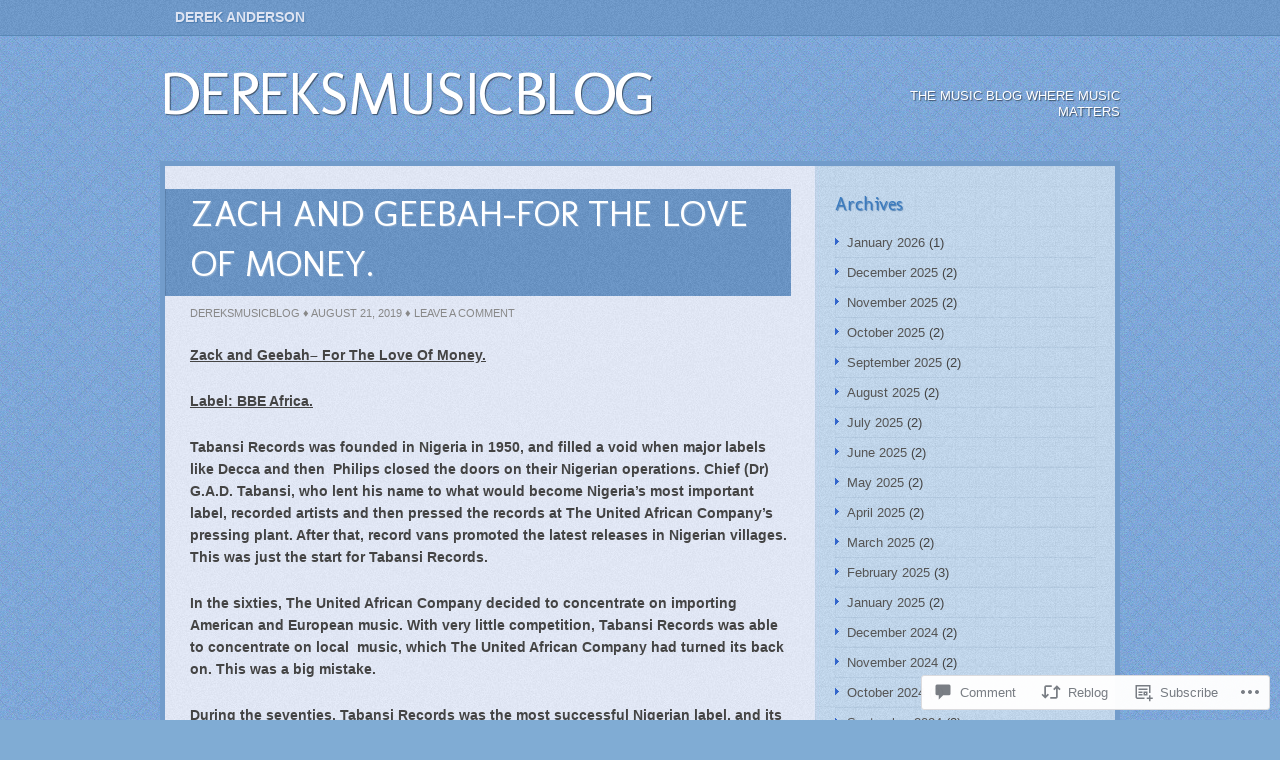

--- FILE ---
content_type: text/html; charset=UTF-8
request_url: https://dereksmusicblog.com/2019/08/21/zach-and-geebah-for-the-love-of-money/
body_size: 34081
content:
<!DOCTYPE html>
<html lang="en">
<head>
<meta charset="UTF-8" />
<title>ZACH AND GEEBAH-FOR THE LOVE OF MONEY. | dereksmusicblog</title>
<link rel="profile" href="http://gmpg.org/xfn/11" />
<link rel="pingback" href="https://dereksmusicblog.com/xmlrpc.php" />
<meta name='robots' content='max-image-preview:large' />

<!-- Async WordPress.com Remote Login -->
<script id="wpcom_remote_login_js">
var wpcom_remote_login_extra_auth = '';
function wpcom_remote_login_remove_dom_node_id( element_id ) {
	var dom_node = document.getElementById( element_id );
	if ( dom_node ) { dom_node.parentNode.removeChild( dom_node ); }
}
function wpcom_remote_login_remove_dom_node_classes( class_name ) {
	var dom_nodes = document.querySelectorAll( '.' + class_name );
	for ( var i = 0; i < dom_nodes.length; i++ ) {
		dom_nodes[ i ].parentNode.removeChild( dom_nodes[ i ] );
	}
}
function wpcom_remote_login_final_cleanup() {
	wpcom_remote_login_remove_dom_node_classes( "wpcom_remote_login_msg" );
	wpcom_remote_login_remove_dom_node_id( "wpcom_remote_login_key" );
	wpcom_remote_login_remove_dom_node_id( "wpcom_remote_login_validate" );
	wpcom_remote_login_remove_dom_node_id( "wpcom_remote_login_js" );
	wpcom_remote_login_remove_dom_node_id( "wpcom_request_access_iframe" );
	wpcom_remote_login_remove_dom_node_id( "wpcom_request_access_styles" );
}

// Watch for messages back from the remote login
window.addEventListener( "message", function( e ) {
	if ( e.origin === "https://r-login.wordpress.com" ) {
		var data = {};
		try {
			data = JSON.parse( e.data );
		} catch( e ) {
			wpcom_remote_login_final_cleanup();
			return;
		}

		if ( data.msg === 'LOGIN' ) {
			// Clean up the login check iframe
			wpcom_remote_login_remove_dom_node_id( "wpcom_remote_login_key" );

			var id_regex = new RegExp( /^[0-9]+$/ );
			var token_regex = new RegExp( /^.*|.*|.*$/ );
			if (
				token_regex.test( data.token )
				&& id_regex.test( data.wpcomid )
			) {
				// We have everything we need to ask for a login
				var script = document.createElement( "script" );
				script.setAttribute( "id", "wpcom_remote_login_validate" );
				script.src = '/remote-login.php?wpcom_remote_login=validate'
					+ '&wpcomid=' + data.wpcomid
					+ '&token=' + encodeURIComponent( data.token )
					+ '&host=' + window.location.protocol
					+ '//' + window.location.hostname
					+ '&postid=29201'
					+ '&is_singular=1';
				document.body.appendChild( script );
			}

			return;
		}

		// Safari ITP, not logged in, so redirect
		if ( data.msg === 'LOGIN-REDIRECT' ) {
			window.location = 'https://wordpress.com/log-in?redirect_to=' + window.location.href;
			return;
		}

		// Safari ITP, storage access failed, remove the request
		if ( data.msg === 'LOGIN-REMOVE' ) {
			var css_zap = 'html { -webkit-transition: margin-top 1s; transition: margin-top 1s; } /* 9001 */ html { margin-top: 0 !important; } * html body { margin-top: 0 !important; } @media screen and ( max-width: 782px ) { html { margin-top: 0 !important; } * html body { margin-top: 0 !important; } }';
			var style_zap = document.createElement( 'style' );
			style_zap.type = 'text/css';
			style_zap.appendChild( document.createTextNode( css_zap ) );
			document.body.appendChild( style_zap );

			var e = document.getElementById( 'wpcom_request_access_iframe' );
			e.parentNode.removeChild( e );

			document.cookie = 'wordpress_com_login_access=denied; path=/; max-age=31536000';

			return;
		}

		// Safari ITP
		if ( data.msg === 'REQUEST_ACCESS' ) {
			console.log( 'request access: safari' );

			// Check ITP iframe enable/disable knob
			if ( wpcom_remote_login_extra_auth !== 'safari_itp_iframe' ) {
				return;
			}

			// If we are in a "private window" there is no ITP.
			var private_window = false;
			try {
				var opendb = window.openDatabase( null, null, null, null );
			} catch( e ) {
				private_window = true;
			}

			if ( private_window ) {
				console.log( 'private window' );
				return;
			}

			var iframe = document.createElement( 'iframe' );
			iframe.id = 'wpcom_request_access_iframe';
			iframe.setAttribute( 'scrolling', 'no' );
			iframe.setAttribute( 'sandbox', 'allow-storage-access-by-user-activation allow-scripts allow-same-origin allow-top-navigation-by-user-activation' );
			iframe.src = 'https://r-login.wordpress.com/remote-login.php?wpcom_remote_login=request_access&origin=' + encodeURIComponent( data.origin ) + '&wpcomid=' + encodeURIComponent( data.wpcomid );

			var css = 'html { -webkit-transition: margin-top 1s; transition: margin-top 1s; } /* 9001 */ html { margin-top: 46px !important; } * html body { margin-top: 46px !important; } @media screen and ( max-width: 660px ) { html { margin-top: 71px !important; } * html body { margin-top: 71px !important; } #wpcom_request_access_iframe { display: block; height: 71px !important; } } #wpcom_request_access_iframe { border: 0px; height: 46px; position: fixed; top: 0; left: 0; width: 100%; min-width: 100%; z-index: 99999; background: #23282d; } ';

			var style = document.createElement( 'style' );
			style.type = 'text/css';
			style.id = 'wpcom_request_access_styles';
			style.appendChild( document.createTextNode( css ) );
			document.body.appendChild( style );

			document.body.appendChild( iframe );
		}

		if ( data.msg === 'DONE' ) {
			wpcom_remote_login_final_cleanup();
		}
	}
}, false );

// Inject the remote login iframe after the page has had a chance to load
// more critical resources
window.addEventListener( "DOMContentLoaded", function( e ) {
	var iframe = document.createElement( "iframe" );
	iframe.style.display = "none";
	iframe.setAttribute( "scrolling", "no" );
	iframe.setAttribute( "id", "wpcom_remote_login_key" );
	iframe.src = "https://r-login.wordpress.com/remote-login.php"
		+ "?wpcom_remote_login=key"
		+ "&origin=aHR0cHM6Ly9kZXJla3NtdXNpY2Jsb2cuY29t"
		+ "&wpcomid=22695028"
		+ "&time=" + Math.floor( Date.now() / 1000 );
	document.body.appendChild( iframe );
}, false );
</script>
<link rel='dns-prefetch' href='//s0.wp.com' />
<link rel='dns-prefetch' href='//widgets.wp.com' />
<link rel='dns-prefetch' href='//fonts-api.wp.com' />
<link rel="alternate" type="application/rss+xml" title="dereksmusicblog &raquo; Feed" href="https://dereksmusicblog.com/feed/" />
<link rel="alternate" type="application/rss+xml" title="dereksmusicblog &raquo; Comments Feed" href="https://dereksmusicblog.com/comments/feed/" />
<link rel="alternate" type="application/rss+xml" title="dereksmusicblog &raquo; ZACH AND GEEBAH-FOR THE LOVE OF&nbsp;MONEY. Comments Feed" href="https://dereksmusicblog.com/2019/08/21/zach-and-geebah-for-the-love-of-money/feed/" />
	<script type="text/javascript">
		/* <![CDATA[ */
		function addLoadEvent(func) {
			var oldonload = window.onload;
			if (typeof window.onload != 'function') {
				window.onload = func;
			} else {
				window.onload = function () {
					oldonload();
					func();
				}
			}
		}
		/* ]]> */
	</script>
	<link crossorigin='anonymous' rel='stylesheet' id='all-css-0-1' href='/wp-content/mu-plugins/likes/jetpack-likes.css?m=1743883414i&cssminify=yes' type='text/css' media='all' />
<style id='wp-emoji-styles-inline-css'>

	img.wp-smiley, img.emoji {
		display: inline !important;
		border: none !important;
		box-shadow: none !important;
		height: 1em !important;
		width: 1em !important;
		margin: 0 0.07em !important;
		vertical-align: -0.1em !important;
		background: none !important;
		padding: 0 !important;
	}
/*# sourceURL=wp-emoji-styles-inline-css */
</style>
<link crossorigin='anonymous' rel='stylesheet' id='all-css-2-1' href='/wp-content/plugins/gutenberg-core/v22.4.2/build/styles/block-library/style.min.css?m=1769608164i&cssminify=yes' type='text/css' media='all' />
<style id='wp-block-library-inline-css'>
.has-text-align-justify {
	text-align:justify;
}
.has-text-align-justify{text-align:justify;}

/*# sourceURL=wp-block-library-inline-css */
</style><style id='global-styles-inline-css'>
:root{--wp--preset--aspect-ratio--square: 1;--wp--preset--aspect-ratio--4-3: 4/3;--wp--preset--aspect-ratio--3-4: 3/4;--wp--preset--aspect-ratio--3-2: 3/2;--wp--preset--aspect-ratio--2-3: 2/3;--wp--preset--aspect-ratio--16-9: 16/9;--wp--preset--aspect-ratio--9-16: 9/16;--wp--preset--color--black: #000000;--wp--preset--color--cyan-bluish-gray: #abb8c3;--wp--preset--color--white: #ffffff;--wp--preset--color--pale-pink: #f78da7;--wp--preset--color--vivid-red: #cf2e2e;--wp--preset--color--luminous-vivid-orange: #ff6900;--wp--preset--color--luminous-vivid-amber: #fcb900;--wp--preset--color--light-green-cyan: #7bdcb5;--wp--preset--color--vivid-green-cyan: #00d084;--wp--preset--color--pale-cyan-blue: #8ed1fc;--wp--preset--color--vivid-cyan-blue: #0693e3;--wp--preset--color--vivid-purple: #9b51e0;--wp--preset--gradient--vivid-cyan-blue-to-vivid-purple: linear-gradient(135deg,rgb(6,147,227) 0%,rgb(155,81,224) 100%);--wp--preset--gradient--light-green-cyan-to-vivid-green-cyan: linear-gradient(135deg,rgb(122,220,180) 0%,rgb(0,208,130) 100%);--wp--preset--gradient--luminous-vivid-amber-to-luminous-vivid-orange: linear-gradient(135deg,rgb(252,185,0) 0%,rgb(255,105,0) 100%);--wp--preset--gradient--luminous-vivid-orange-to-vivid-red: linear-gradient(135deg,rgb(255,105,0) 0%,rgb(207,46,46) 100%);--wp--preset--gradient--very-light-gray-to-cyan-bluish-gray: linear-gradient(135deg,rgb(238,238,238) 0%,rgb(169,184,195) 100%);--wp--preset--gradient--cool-to-warm-spectrum: linear-gradient(135deg,rgb(74,234,220) 0%,rgb(151,120,209) 20%,rgb(207,42,186) 40%,rgb(238,44,130) 60%,rgb(251,105,98) 80%,rgb(254,248,76) 100%);--wp--preset--gradient--blush-light-purple: linear-gradient(135deg,rgb(255,206,236) 0%,rgb(152,150,240) 100%);--wp--preset--gradient--blush-bordeaux: linear-gradient(135deg,rgb(254,205,165) 0%,rgb(254,45,45) 50%,rgb(107,0,62) 100%);--wp--preset--gradient--luminous-dusk: linear-gradient(135deg,rgb(255,203,112) 0%,rgb(199,81,192) 50%,rgb(65,88,208) 100%);--wp--preset--gradient--pale-ocean: linear-gradient(135deg,rgb(255,245,203) 0%,rgb(182,227,212) 50%,rgb(51,167,181) 100%);--wp--preset--gradient--electric-grass: linear-gradient(135deg,rgb(202,248,128) 0%,rgb(113,206,126) 100%);--wp--preset--gradient--midnight: linear-gradient(135deg,rgb(2,3,129) 0%,rgb(40,116,252) 100%);--wp--preset--font-size--small: 13px;--wp--preset--font-size--medium: 20px;--wp--preset--font-size--large: 36px;--wp--preset--font-size--x-large: 42px;--wp--preset--font-family--albert-sans: 'Albert Sans', sans-serif;--wp--preset--font-family--alegreya: Alegreya, serif;--wp--preset--font-family--arvo: Arvo, serif;--wp--preset--font-family--bodoni-moda: 'Bodoni Moda', serif;--wp--preset--font-family--bricolage-grotesque: 'Bricolage Grotesque', sans-serif;--wp--preset--font-family--cabin: Cabin, sans-serif;--wp--preset--font-family--chivo: Chivo, sans-serif;--wp--preset--font-family--commissioner: Commissioner, sans-serif;--wp--preset--font-family--cormorant: Cormorant, serif;--wp--preset--font-family--courier-prime: 'Courier Prime', monospace;--wp--preset--font-family--crimson-pro: 'Crimson Pro', serif;--wp--preset--font-family--dm-mono: 'DM Mono', monospace;--wp--preset--font-family--dm-sans: 'DM Sans', sans-serif;--wp--preset--font-family--dm-serif-display: 'DM Serif Display', serif;--wp--preset--font-family--domine: Domine, serif;--wp--preset--font-family--eb-garamond: 'EB Garamond', serif;--wp--preset--font-family--epilogue: Epilogue, sans-serif;--wp--preset--font-family--fahkwang: Fahkwang, sans-serif;--wp--preset--font-family--figtree: Figtree, sans-serif;--wp--preset--font-family--fira-sans: 'Fira Sans', sans-serif;--wp--preset--font-family--fjalla-one: 'Fjalla One', sans-serif;--wp--preset--font-family--fraunces: Fraunces, serif;--wp--preset--font-family--gabarito: Gabarito, system-ui;--wp--preset--font-family--ibm-plex-mono: 'IBM Plex Mono', monospace;--wp--preset--font-family--ibm-plex-sans: 'IBM Plex Sans', sans-serif;--wp--preset--font-family--ibarra-real-nova: 'Ibarra Real Nova', serif;--wp--preset--font-family--instrument-serif: 'Instrument Serif', serif;--wp--preset--font-family--inter: Inter, sans-serif;--wp--preset--font-family--josefin-sans: 'Josefin Sans', sans-serif;--wp--preset--font-family--jost: Jost, sans-serif;--wp--preset--font-family--libre-baskerville: 'Libre Baskerville', serif;--wp--preset--font-family--libre-franklin: 'Libre Franklin', sans-serif;--wp--preset--font-family--literata: Literata, serif;--wp--preset--font-family--lora: Lora, serif;--wp--preset--font-family--merriweather: Merriweather, serif;--wp--preset--font-family--montserrat: Montserrat, sans-serif;--wp--preset--font-family--newsreader: Newsreader, serif;--wp--preset--font-family--noto-sans-mono: 'Noto Sans Mono', sans-serif;--wp--preset--font-family--nunito: Nunito, sans-serif;--wp--preset--font-family--open-sans: 'Open Sans', sans-serif;--wp--preset--font-family--overpass: Overpass, sans-serif;--wp--preset--font-family--pt-serif: 'PT Serif', serif;--wp--preset--font-family--petrona: Petrona, serif;--wp--preset--font-family--piazzolla: Piazzolla, serif;--wp--preset--font-family--playfair-display: 'Playfair Display', serif;--wp--preset--font-family--plus-jakarta-sans: 'Plus Jakarta Sans', sans-serif;--wp--preset--font-family--poppins: Poppins, sans-serif;--wp--preset--font-family--raleway: Raleway, sans-serif;--wp--preset--font-family--roboto: Roboto, sans-serif;--wp--preset--font-family--roboto-slab: 'Roboto Slab', serif;--wp--preset--font-family--rubik: Rubik, sans-serif;--wp--preset--font-family--rufina: Rufina, serif;--wp--preset--font-family--sora: Sora, sans-serif;--wp--preset--font-family--source-sans-3: 'Source Sans 3', sans-serif;--wp--preset--font-family--source-serif-4: 'Source Serif 4', serif;--wp--preset--font-family--space-mono: 'Space Mono', monospace;--wp--preset--font-family--syne: Syne, sans-serif;--wp--preset--font-family--texturina: Texturina, serif;--wp--preset--font-family--urbanist: Urbanist, sans-serif;--wp--preset--font-family--work-sans: 'Work Sans', sans-serif;--wp--preset--spacing--20: 0.44rem;--wp--preset--spacing--30: 0.67rem;--wp--preset--spacing--40: 1rem;--wp--preset--spacing--50: 1.5rem;--wp--preset--spacing--60: 2.25rem;--wp--preset--spacing--70: 3.38rem;--wp--preset--spacing--80: 5.06rem;--wp--preset--shadow--natural: 6px 6px 9px rgba(0, 0, 0, 0.2);--wp--preset--shadow--deep: 12px 12px 50px rgba(0, 0, 0, 0.4);--wp--preset--shadow--sharp: 6px 6px 0px rgba(0, 0, 0, 0.2);--wp--preset--shadow--outlined: 6px 6px 0px -3px rgb(255, 255, 255), 6px 6px rgb(0, 0, 0);--wp--preset--shadow--crisp: 6px 6px 0px rgb(0, 0, 0);}:where(body) { margin: 0; }:where(.is-layout-flex){gap: 0.5em;}:where(.is-layout-grid){gap: 0.5em;}body .is-layout-flex{display: flex;}.is-layout-flex{flex-wrap: wrap;align-items: center;}.is-layout-flex > :is(*, div){margin: 0;}body .is-layout-grid{display: grid;}.is-layout-grid > :is(*, div){margin: 0;}body{padding-top: 0px;padding-right: 0px;padding-bottom: 0px;padding-left: 0px;}:root :where(.wp-element-button, .wp-block-button__link){background-color: #32373c;border-width: 0;color: #fff;font-family: inherit;font-size: inherit;font-style: inherit;font-weight: inherit;letter-spacing: inherit;line-height: inherit;padding-top: calc(0.667em + 2px);padding-right: calc(1.333em + 2px);padding-bottom: calc(0.667em + 2px);padding-left: calc(1.333em + 2px);text-decoration: none;text-transform: inherit;}.has-black-color{color: var(--wp--preset--color--black) !important;}.has-cyan-bluish-gray-color{color: var(--wp--preset--color--cyan-bluish-gray) !important;}.has-white-color{color: var(--wp--preset--color--white) !important;}.has-pale-pink-color{color: var(--wp--preset--color--pale-pink) !important;}.has-vivid-red-color{color: var(--wp--preset--color--vivid-red) !important;}.has-luminous-vivid-orange-color{color: var(--wp--preset--color--luminous-vivid-orange) !important;}.has-luminous-vivid-amber-color{color: var(--wp--preset--color--luminous-vivid-amber) !important;}.has-light-green-cyan-color{color: var(--wp--preset--color--light-green-cyan) !important;}.has-vivid-green-cyan-color{color: var(--wp--preset--color--vivid-green-cyan) !important;}.has-pale-cyan-blue-color{color: var(--wp--preset--color--pale-cyan-blue) !important;}.has-vivid-cyan-blue-color{color: var(--wp--preset--color--vivid-cyan-blue) !important;}.has-vivid-purple-color{color: var(--wp--preset--color--vivid-purple) !important;}.has-black-background-color{background-color: var(--wp--preset--color--black) !important;}.has-cyan-bluish-gray-background-color{background-color: var(--wp--preset--color--cyan-bluish-gray) !important;}.has-white-background-color{background-color: var(--wp--preset--color--white) !important;}.has-pale-pink-background-color{background-color: var(--wp--preset--color--pale-pink) !important;}.has-vivid-red-background-color{background-color: var(--wp--preset--color--vivid-red) !important;}.has-luminous-vivid-orange-background-color{background-color: var(--wp--preset--color--luminous-vivid-orange) !important;}.has-luminous-vivid-amber-background-color{background-color: var(--wp--preset--color--luminous-vivid-amber) !important;}.has-light-green-cyan-background-color{background-color: var(--wp--preset--color--light-green-cyan) !important;}.has-vivid-green-cyan-background-color{background-color: var(--wp--preset--color--vivid-green-cyan) !important;}.has-pale-cyan-blue-background-color{background-color: var(--wp--preset--color--pale-cyan-blue) !important;}.has-vivid-cyan-blue-background-color{background-color: var(--wp--preset--color--vivid-cyan-blue) !important;}.has-vivid-purple-background-color{background-color: var(--wp--preset--color--vivid-purple) !important;}.has-black-border-color{border-color: var(--wp--preset--color--black) !important;}.has-cyan-bluish-gray-border-color{border-color: var(--wp--preset--color--cyan-bluish-gray) !important;}.has-white-border-color{border-color: var(--wp--preset--color--white) !important;}.has-pale-pink-border-color{border-color: var(--wp--preset--color--pale-pink) !important;}.has-vivid-red-border-color{border-color: var(--wp--preset--color--vivid-red) !important;}.has-luminous-vivid-orange-border-color{border-color: var(--wp--preset--color--luminous-vivid-orange) !important;}.has-luminous-vivid-amber-border-color{border-color: var(--wp--preset--color--luminous-vivid-amber) !important;}.has-light-green-cyan-border-color{border-color: var(--wp--preset--color--light-green-cyan) !important;}.has-vivid-green-cyan-border-color{border-color: var(--wp--preset--color--vivid-green-cyan) !important;}.has-pale-cyan-blue-border-color{border-color: var(--wp--preset--color--pale-cyan-blue) !important;}.has-vivid-cyan-blue-border-color{border-color: var(--wp--preset--color--vivid-cyan-blue) !important;}.has-vivid-purple-border-color{border-color: var(--wp--preset--color--vivid-purple) !important;}.has-vivid-cyan-blue-to-vivid-purple-gradient-background{background: var(--wp--preset--gradient--vivid-cyan-blue-to-vivid-purple) !important;}.has-light-green-cyan-to-vivid-green-cyan-gradient-background{background: var(--wp--preset--gradient--light-green-cyan-to-vivid-green-cyan) !important;}.has-luminous-vivid-amber-to-luminous-vivid-orange-gradient-background{background: var(--wp--preset--gradient--luminous-vivid-amber-to-luminous-vivid-orange) !important;}.has-luminous-vivid-orange-to-vivid-red-gradient-background{background: var(--wp--preset--gradient--luminous-vivid-orange-to-vivid-red) !important;}.has-very-light-gray-to-cyan-bluish-gray-gradient-background{background: var(--wp--preset--gradient--very-light-gray-to-cyan-bluish-gray) !important;}.has-cool-to-warm-spectrum-gradient-background{background: var(--wp--preset--gradient--cool-to-warm-spectrum) !important;}.has-blush-light-purple-gradient-background{background: var(--wp--preset--gradient--blush-light-purple) !important;}.has-blush-bordeaux-gradient-background{background: var(--wp--preset--gradient--blush-bordeaux) !important;}.has-luminous-dusk-gradient-background{background: var(--wp--preset--gradient--luminous-dusk) !important;}.has-pale-ocean-gradient-background{background: var(--wp--preset--gradient--pale-ocean) !important;}.has-electric-grass-gradient-background{background: var(--wp--preset--gradient--electric-grass) !important;}.has-midnight-gradient-background{background: var(--wp--preset--gradient--midnight) !important;}.has-small-font-size{font-size: var(--wp--preset--font-size--small) !important;}.has-medium-font-size{font-size: var(--wp--preset--font-size--medium) !important;}.has-large-font-size{font-size: var(--wp--preset--font-size--large) !important;}.has-x-large-font-size{font-size: var(--wp--preset--font-size--x-large) !important;}.has-albert-sans-font-family{font-family: var(--wp--preset--font-family--albert-sans) !important;}.has-alegreya-font-family{font-family: var(--wp--preset--font-family--alegreya) !important;}.has-arvo-font-family{font-family: var(--wp--preset--font-family--arvo) !important;}.has-bodoni-moda-font-family{font-family: var(--wp--preset--font-family--bodoni-moda) !important;}.has-bricolage-grotesque-font-family{font-family: var(--wp--preset--font-family--bricolage-grotesque) !important;}.has-cabin-font-family{font-family: var(--wp--preset--font-family--cabin) !important;}.has-chivo-font-family{font-family: var(--wp--preset--font-family--chivo) !important;}.has-commissioner-font-family{font-family: var(--wp--preset--font-family--commissioner) !important;}.has-cormorant-font-family{font-family: var(--wp--preset--font-family--cormorant) !important;}.has-courier-prime-font-family{font-family: var(--wp--preset--font-family--courier-prime) !important;}.has-crimson-pro-font-family{font-family: var(--wp--preset--font-family--crimson-pro) !important;}.has-dm-mono-font-family{font-family: var(--wp--preset--font-family--dm-mono) !important;}.has-dm-sans-font-family{font-family: var(--wp--preset--font-family--dm-sans) !important;}.has-dm-serif-display-font-family{font-family: var(--wp--preset--font-family--dm-serif-display) !important;}.has-domine-font-family{font-family: var(--wp--preset--font-family--domine) !important;}.has-eb-garamond-font-family{font-family: var(--wp--preset--font-family--eb-garamond) !important;}.has-epilogue-font-family{font-family: var(--wp--preset--font-family--epilogue) !important;}.has-fahkwang-font-family{font-family: var(--wp--preset--font-family--fahkwang) !important;}.has-figtree-font-family{font-family: var(--wp--preset--font-family--figtree) !important;}.has-fira-sans-font-family{font-family: var(--wp--preset--font-family--fira-sans) !important;}.has-fjalla-one-font-family{font-family: var(--wp--preset--font-family--fjalla-one) !important;}.has-fraunces-font-family{font-family: var(--wp--preset--font-family--fraunces) !important;}.has-gabarito-font-family{font-family: var(--wp--preset--font-family--gabarito) !important;}.has-ibm-plex-mono-font-family{font-family: var(--wp--preset--font-family--ibm-plex-mono) !important;}.has-ibm-plex-sans-font-family{font-family: var(--wp--preset--font-family--ibm-plex-sans) !important;}.has-ibarra-real-nova-font-family{font-family: var(--wp--preset--font-family--ibarra-real-nova) !important;}.has-instrument-serif-font-family{font-family: var(--wp--preset--font-family--instrument-serif) !important;}.has-inter-font-family{font-family: var(--wp--preset--font-family--inter) !important;}.has-josefin-sans-font-family{font-family: var(--wp--preset--font-family--josefin-sans) !important;}.has-jost-font-family{font-family: var(--wp--preset--font-family--jost) !important;}.has-libre-baskerville-font-family{font-family: var(--wp--preset--font-family--libre-baskerville) !important;}.has-libre-franklin-font-family{font-family: var(--wp--preset--font-family--libre-franklin) !important;}.has-literata-font-family{font-family: var(--wp--preset--font-family--literata) !important;}.has-lora-font-family{font-family: var(--wp--preset--font-family--lora) !important;}.has-merriweather-font-family{font-family: var(--wp--preset--font-family--merriweather) !important;}.has-montserrat-font-family{font-family: var(--wp--preset--font-family--montserrat) !important;}.has-newsreader-font-family{font-family: var(--wp--preset--font-family--newsreader) !important;}.has-noto-sans-mono-font-family{font-family: var(--wp--preset--font-family--noto-sans-mono) !important;}.has-nunito-font-family{font-family: var(--wp--preset--font-family--nunito) !important;}.has-open-sans-font-family{font-family: var(--wp--preset--font-family--open-sans) !important;}.has-overpass-font-family{font-family: var(--wp--preset--font-family--overpass) !important;}.has-pt-serif-font-family{font-family: var(--wp--preset--font-family--pt-serif) !important;}.has-petrona-font-family{font-family: var(--wp--preset--font-family--petrona) !important;}.has-piazzolla-font-family{font-family: var(--wp--preset--font-family--piazzolla) !important;}.has-playfair-display-font-family{font-family: var(--wp--preset--font-family--playfair-display) !important;}.has-plus-jakarta-sans-font-family{font-family: var(--wp--preset--font-family--plus-jakarta-sans) !important;}.has-poppins-font-family{font-family: var(--wp--preset--font-family--poppins) !important;}.has-raleway-font-family{font-family: var(--wp--preset--font-family--raleway) !important;}.has-roboto-font-family{font-family: var(--wp--preset--font-family--roboto) !important;}.has-roboto-slab-font-family{font-family: var(--wp--preset--font-family--roboto-slab) !important;}.has-rubik-font-family{font-family: var(--wp--preset--font-family--rubik) !important;}.has-rufina-font-family{font-family: var(--wp--preset--font-family--rufina) !important;}.has-sora-font-family{font-family: var(--wp--preset--font-family--sora) !important;}.has-source-sans-3-font-family{font-family: var(--wp--preset--font-family--source-sans-3) !important;}.has-source-serif-4-font-family{font-family: var(--wp--preset--font-family--source-serif-4) !important;}.has-space-mono-font-family{font-family: var(--wp--preset--font-family--space-mono) !important;}.has-syne-font-family{font-family: var(--wp--preset--font-family--syne) !important;}.has-texturina-font-family{font-family: var(--wp--preset--font-family--texturina) !important;}.has-urbanist-font-family{font-family: var(--wp--preset--font-family--urbanist) !important;}.has-work-sans-font-family{font-family: var(--wp--preset--font-family--work-sans) !important;}
/*# sourceURL=global-styles-inline-css */
</style>

<style id='classic-theme-styles-inline-css'>
.wp-block-button__link{background-color:#32373c;border-radius:9999px;box-shadow:none;color:#fff;font-size:1.125em;padding:calc(.667em + 2px) calc(1.333em + 2px);text-decoration:none}.wp-block-file__button{background:#32373c;color:#fff}.wp-block-accordion-heading{margin:0}.wp-block-accordion-heading__toggle{background-color:inherit!important;color:inherit!important}.wp-block-accordion-heading__toggle:not(:focus-visible){outline:none}.wp-block-accordion-heading__toggle:focus,.wp-block-accordion-heading__toggle:hover{background-color:inherit!important;border:none;box-shadow:none;color:inherit;padding:var(--wp--preset--spacing--20,1em) 0;text-decoration:none}.wp-block-accordion-heading__toggle:focus-visible{outline:auto;outline-offset:0}
/*# sourceURL=/wp-content/plugins/gutenberg-core/v22.4.2/build/styles/block-library/classic.min.css */
</style>
<link crossorigin='anonymous' rel='stylesheet' id='all-css-4-1' href='/_static/??-eJx9jksOwjAMRC9EsEAtnwXiKCgfC1LqJIqd9vq4qtgAYmPJM/PsgbkYn5NgEqBmytjuMTH4XFF1KlZAE4QhWhyRNLb1zBv4jc1FGeNcqchsdFJsZOShIP/jBpRi/dOotJ5YDeCW3t5twhRyBdskkxWJ/osCrh5ci2OACavTzyoulflzX7pc6bI7Hk777tx1/fACNXxjkA==&cssminify=yes' type='text/css' media='all' />
<link rel='stylesheet' id='verbum-gutenberg-css-css' href='https://widgets.wp.com/verbum-block-editor/block-editor.css?ver=1738686361' media='all' />
<link rel='stylesheet' id='shaan_font_molengo-css' href='https://fonts-api.wp.com/css?family=Molengo&#038;ver=20120821' media='all' />
<link crossorigin='anonymous' rel='stylesheet' id='all-css-8-1' href='/_static/??-eJx9i0EKgzAQAD/UdJFIpYfiW2LYxshmN7gbxN9Xb/bibQZmYKsuChuygc1YUKG2CXQOgUFtJ3xG1QdcstJcpZYyK6w4kaQDExzVRe+mhOJIYrAs/CfuSyGv5zqWTzf03evtfe+XH/YgPEo=&cssminify=yes' type='text/css' media='all' />
<link crossorigin='anonymous' rel='stylesheet' id='print-css-9-1' href='/wp-content/mu-plugins/global-print/global-print.css?m=1465851035i&cssminify=yes' type='text/css' media='print' />
<style id='jetpack-global-styles-frontend-style-inline-css'>
:root { --font-headings: unset; --font-base: unset; --font-headings-default: -apple-system,BlinkMacSystemFont,"Segoe UI",Roboto,Oxygen-Sans,Ubuntu,Cantarell,"Helvetica Neue",sans-serif; --font-base-default: -apple-system,BlinkMacSystemFont,"Segoe UI",Roboto,Oxygen-Sans,Ubuntu,Cantarell,"Helvetica Neue",sans-serif;}
/*# sourceURL=jetpack-global-styles-frontend-style-inline-css */
</style>
<link crossorigin='anonymous' rel='stylesheet' id='all-css-12-1' href='/_static/??-eJyNjcsKAjEMRX/IGtQZBxfip0hMS9sxTYppGfx7H7gRN+7ugcs5sFRHKi1Ig9Jd5R6zGMyhVaTrh8G6QFHfORhYwlvw6P39PbPENZmt4G/ROQuBKWVkxxrVvuBH1lIoz2waILJekF+HUzlupnG3nQ77YZwfuRJIaQ==&cssminify=yes' type='text/css' media='all' />
<script type="text/javascript" id="wpcom-actionbar-placeholder-js-extra">
/* <![CDATA[ */
var actionbardata = {"siteID":"22695028","postID":"29201","siteURL":"https://dereksmusicblog.com","xhrURL":"https://dereksmusicblog.com/wp-admin/admin-ajax.php","nonce":"25beab2906","isLoggedIn":"","statusMessage":"","subsEmailDefault":"instantly","proxyScriptUrl":"https://s0.wp.com/wp-content/js/wpcom-proxy-request.js?m=1513050504i&amp;ver=20211021","shortlink":"https://wp.me/p1xe0Q-7AZ","i18n":{"followedText":"New posts from this site will now appear in your \u003Ca href=\"https://wordpress.com/reader\"\u003EReader\u003C/a\u003E","foldBar":"Collapse this bar","unfoldBar":"Expand this bar","shortLinkCopied":"Shortlink copied to clipboard."}};
//# sourceURL=wpcom-actionbar-placeholder-js-extra
/* ]]> */
</script>
<script type="text/javascript" id="jetpack-mu-wpcom-settings-js-before">
/* <![CDATA[ */
var JETPACK_MU_WPCOM_SETTINGS = {"assetsUrl":"https://s0.wp.com/wp-content/mu-plugins/jetpack-mu-wpcom-plugin/sun/jetpack_vendor/automattic/jetpack-mu-wpcom/src/build/"};
//# sourceURL=jetpack-mu-wpcom-settings-js-before
/* ]]> */
</script>
<script crossorigin='anonymous' type='text/javascript'  src='/wp-content/js/rlt-proxy.js?m=1720530689i'></script>
<script type="text/javascript" id="rlt-proxy-js-after">
/* <![CDATA[ */
	rltInitialize( {"token":null,"iframeOrigins":["https:\/\/widgets.wp.com"]} );
//# sourceURL=rlt-proxy-js-after
/* ]]> */
</script>
<link rel="EditURI" type="application/rsd+xml" title="RSD" href="https://dereksmusicblog.wordpress.com/xmlrpc.php?rsd" />
<meta name="generator" content="WordPress.com" />
<link rel="canonical" href="https://dereksmusicblog.com/2019/08/21/zach-and-geebah-for-the-love-of-money/" />
<link rel='shortlink' href='https://wp.me/p1xe0Q-7AZ' />
<link rel="alternate" type="application/json+oembed" href="https://public-api.wordpress.com/oembed/?format=json&amp;url=https%3A%2F%2Fdereksmusicblog.com%2F2019%2F08%2F21%2Fzach-and-geebah-for-the-love-of-money%2F&amp;for=wpcom-auto-discovery" /><link rel="alternate" type="application/xml+oembed" href="https://public-api.wordpress.com/oembed/?format=xml&amp;url=https%3A%2F%2Fdereksmusicblog.com%2F2019%2F08%2F21%2Fzach-and-geebah-for-the-love-of-money%2F&amp;for=wpcom-auto-discovery" />
<!-- Jetpack Open Graph Tags -->
<meta property="og:type" content="article" />
<meta property="og:title" content="ZACH AND GEEBAH-FOR THE LOVE OF MONEY." />
<meta property="og:url" content="https://dereksmusicblog.com/2019/08/21/zach-and-geebah-for-the-love-of-money/" />
<meta property="og:description" content="Zack and Geebah– For The Love Of Money. Label: BBE Africa. Tabansi Records was founded in Nigeria in 1950, and filled a void when major labels like Decca and then  Philips closed the doors on their…" />
<meta property="article:published_time" content="2019-08-21T23:31:48+00:00" />
<meta property="article:modified_time" content="2019-08-21T23:31:48+00:00" />
<meta property="og:site_name" content="dereksmusicblog" />
<meta property="og:image" content="https://dereksmusicblog.com/wp-content/uploads/2019/08/bbe496_cover_hires-38k34bq5xj29to1wuidtds.jpg?w=300" />
<meta property="og:image:width" content="300" />
<meta property="og:image:height" content="300" />
<meta property="og:image:alt" content="" />
<meta property="og:locale" content="en_US" />
<meta property="article:publisher" content="https://www.facebook.com/WordPresscom" />
<meta name="twitter:text:title" content="ZACH AND GEEBAH-FOR THE LOVE OF&nbsp;MONEY." />
<meta name="twitter:image" content="https://dereksmusicblog.com/wp-content/uploads/2019/08/bbe496_cover_hires-38k34bq5xj29to1wuidtds.jpg?w=640" />
<meta name="twitter:card" content="summary_large_image" />

<!-- End Jetpack Open Graph Tags -->
<link rel="shortcut icon" type="image/x-icon" href="https://s0.wp.com/i/favicon.ico?m=1713425267i" sizes="16x16 24x24 32x32 48x48" />
<link rel="icon" type="image/x-icon" href="https://s0.wp.com/i/favicon.ico?m=1713425267i" sizes="16x16 24x24 32x32 48x48" />
<link rel="apple-touch-icon" href="https://s0.wp.com/i/webclip.png?m=1713868326i" />
<link rel='openid.server' href='https://dereksmusicblog.com/?openidserver=1' />
<link rel='openid.delegate' href='https://dereksmusicblog.com/' />
<link rel="search" type="application/opensearchdescription+xml" href="https://dereksmusicblog.com/osd.xml" title="dereksmusicblog" />
<link rel="search" type="application/opensearchdescription+xml" href="https://s1.wp.com/opensearch.xml" title="WordPress.com" />
		<style type="text/css">
			.recentcomments a {
				display: inline !important;
				padding: 0 !important;
				margin: 0 !important;
			}

			table.recentcommentsavatartop img.avatar, table.recentcommentsavatarend img.avatar {
				border: 0px;
				margin: 0;
			}

			table.recentcommentsavatartop a, table.recentcommentsavatarend a {
				border: 0px !important;
				background-color: transparent !important;
			}

			td.recentcommentsavatarend, td.recentcommentsavatartop {
				padding: 0px 0px 1px 0px;
				margin: 0px;
			}

			td.recentcommentstextend {
				border: none !important;
				padding: 0px 0px 2px 10px;
			}

			.rtl td.recentcommentstextend {
				padding: 0px 10px 2px 0px;
			}

			td.recentcommentstexttop {
				border: none;
				padding: 0px 0px 0px 10px;
			}

			.rtl td.recentcommentstexttop {
				padding: 0px 10px 0px 0px;
			}
		</style>
		<meta name="description" content="Zack and Geebah– For The Love Of Money. Label: BBE Africa. Tabansi Records was founded in Nigeria in 1950, and filled a void when major labels like Decca and then  Philips closed the doors on their Nigerian operations. Chief (Dr) G.A.D. Tabansi, who lent his name to what would become Nigeria’s most important label, recorded&hellip;" />
		<style type="text/css">

		
					#site-title,
			#site-title a:link,
			#site-title a:visited,
			#site-title a:hover,
			#site-title a:active,
			#site-description {
				color: #ffffff;
			}
		
				</style>
	<link crossorigin='anonymous' rel='stylesheet' id='all-css-0-3' href='/_static/??-eJyVjssKwkAMRX/INowP1IX4KdKmg6SdScJkQn+/FR/gTpfncjhcmLVB4Rq5QvZGk9+JDcZYtcPpxWDOcCNG6JPgZGAzaSwtmm3g50CWwVM0wK6IW0wf5z382XseckrDir1hIa0kq/tFbSZ+hK/5Eo6H3fkU9mE7Lr2lXSA=&cssminify=yes' type='text/css' media='all' />
</head>

<body class="wp-singular post-template-default single single-post postid-29201 single-format-standard wp-theme-pubshaan customizer-styles-applied jetpack-reblog-enabled">

<div id="access">
	<div class="menu"><ul>
<li class="page_item page-item-2"><a href="https://dereksmusicblog.com/about/">Derek Anderson</a></li>
</ul></div>
</div><!-- #access -->

<div id="wrapper" class="clearfix">
			<div id="header">
			<h1 id="site-title"><a href="https://dereksmusicblog.com/" title="dereksmusicblog" rel="home">dereksmusicblog</a></h1>
			<div id="site-description">the music blog where music matters</div>
		</div><!-- #header -->
	
<div id="container">

	<div id="content" class="narrow">

			
		<div id="post-29201" class="post-29201 post type-post status-publish format-standard hentry category-afrobeat category-boogie category-funk category-ragga category-soul tag-chief-dr-g-a-d-tabansi tag-for-the-love-of-money tag-geebah-swaray tag-tabansi tag-tabansi-gold tag-tabansi-records tag-zack-and-geebah tag-zack-roberts">

			
			<h1 class="post-title">ZACH AND GEEBAH-FOR THE LOVE OF&nbsp;MONEY.</h1>
			<p class="post-meta">
				<a href="https://dereksmusicblog.com/author/dereksmusicblog/" title="Posts by dereksmusicblog" rel="author">dereksmusicblog</a>
				&diams; <a href="https://dereksmusicblog.com/2019/08/21/zach-and-geebah-for-the-love-of-money/" rel="bookmark" title="ZACH AND GEEBAH-FOR THE LOVE OF&nbsp;MONEY.">August 21, 2019</a>

									&diams; <a href="https://dereksmusicblog.com/2019/08/21/zach-and-geebah-for-the-love-of-money/#respond">Leave a comment</a>							</p>

			<p><span style="text-decoration:underline;"><b>Zack and Geebah– For The Love Of Money.</b></span></p>
<p><span style="text-decoration:underline;"><b>Label: BBE Africa.</b></span></p>
<p><b>Tabansi Records was founded in Nigeria in 1950, and filled a void when major labels like Decca and then<span class="Apple-converted-space">  </span>Philips closed the doors on their Nigerian operations. Chief (Dr) G.A.D. Tabansi, who lent his name to what would become Nigeria’s most important label, recorded artists and then pressed the records at The United African Company’s pressing plant.<span class="Apple-converted-space"> </span>After that, record vans promoted the latest releases in Nigerian villages. This was just the start for Tabansi Records.</b></p>
<p><b>In the sixties, The United African Company decided to concentrate on importing American and European music. With very little competition, Tabansi Records was able to concentrate on local<span class="Apple-converted-space">  </span>music, which The United African Company had turned its back on. This was a big mistake.</b></p>
<p><b>During the seventies, Tabansi Records was the most successful Nigerian label, and its founder<span class="Apple-converted-space">  </span>Chief (Dr) G.A.D. Tabansi was one of the leading light’s of country’s thriving and vibrant music scene. He had invested in the company he had founded in, in Onitsha, Lagos, alll these years ago, which had its own studios and pressing plant. The company was going from strength-to-strength.</b></p>
<p><b>By the eighties, Chief (Dr) G.A.D. Tabansi was joined in the company by his son Godwin. He helped with promotion and developing the artists on the Tabansi roster. This included many of Nigeria’s young and up-and coming musicians plus some of its biggest names including reggae star Majek Fashek and Felix ‘Lover Boy’ Liberty. There were many more artists who released albums on Tabansi, including Zack and Geebah, whose album For The Love Of Money has just been reissued by BBE Africa, an imprint of BBE Music as part of their Tabansi Gold reissue project.<span class="Apple-converted-space"> </span></b></p>
<p><b>For those who have yet to discover the delights of For The Love Of Money, it’s an album that features elements of Afrobeat, boogie, disco and reggae from the Liberian duo Zack and Geebah who<span class="Apple-converted-space">  </span>met in the mid-seventies.</b></p>
<p><b>That was when Zack Roberts and Geebah Swaray, who were both born and brought up in Liberia, first met in Monrovia. This was after businessman Tonia Williams founded the band Liberian Dreams, who released a couple of singles. After that, the group moved to Abidjan seeking further musical opportunities.</b></p>
<p><b>Back<span class="Apple-converted-space">  </span>home in Liberia, there was a coup in 1980, and rather than risk heading home, Zack and Geebah made their way to Nigeria where they worked as session musicians. These sessions led to their debut album For The Love Of Money, which was released on Tabansi in 1980, and straight away, was a huge commercial success across West Africa.<span class="Apple-converted-space"> </span></b></p>
<p><b>Despite its success in 1980, For The Love Of Money is now a rarity which nowadays, changes hands for large sums of<span class="Apple-converted-space">  </span>money. Collectors want to hear an album where the six tracks on For The Love Of Money feature elements of Afrobeat, boogie, disco and reggae. Its a heady and tantalising brew.</b></p>
<p><b>Opening the album is<span class="Apple-converted-space">  </span>No Peace No Love, the first or two slices of classic boogie. The other is the title-track For The Love Of Money. They’re joined by the soulful sounding My Luck Will Shine and Home Is Home, a carefully crafted fusion of funk and reggae that hints at Toots and The Maytals. It gives way to one of the album’s highlights, Take It Easy which has an island funk influence. Then Rock To The Music which sounds like an instruction closes the album on<span class="Apple-converted-space">  </span>a resounding high.<span class="Apple-converted-space"> </span></b></p>
<p><b>Zack and Geebah’s 1980 debut For The Love Of Money is a dancefloor friendly, funky and soulful and literarily oozes quality. It’s also album that is a reminder of the quality of music that Tabansi released during their eighties’ heyday. During the eighties, Tabansi with Chief (Dr) G.A.D. Tabansi was Nigeria’s premier label. The label had the uncanny knack of being able to spot and develop talent like Zack and Geebah whose 1980 debut album For The Love Of Money was one of the finest albums released on Tabansi in the early eighties and nowadays, is regarded as a classic.<span class="Apple-converted-space"> </span></b></p>
<p><span style="text-decoration:underline;"><b>Zack and Geebah– For The Love Of Money.</b></span></p>
<p><a href="https://dereksmusicblog.com/wp-content/uploads/2019/08/bbe496_cover_hires-38k34bq5xj29to1wuidtds.jpg"><img data-attachment-id="29203" data-permalink="https://dereksmusicblog.com/2019/08/21/zach-and-geebah-for-the-love-of-money/bbe496_cover_hires-38k34bq5xj29to1wuidtds/" data-orig-file="https://dereksmusicblog.com/wp-content/uploads/2019/08/bbe496_cover_hires-38k34bq5xj29to1wuidtds.jpg" data-orig-size="1200,1200" data-comments-opened="1" data-image-meta="{&quot;aperture&quot;:&quot;0&quot;,&quot;credit&quot;:&quot;&quot;,&quot;camera&quot;:&quot;&quot;,&quot;caption&quot;:&quot;&quot;,&quot;created_timestamp&quot;:&quot;0&quot;,&quot;copyright&quot;:&quot;&quot;,&quot;focal_length&quot;:&quot;0&quot;,&quot;iso&quot;:&quot;0&quot;,&quot;shutter_speed&quot;:&quot;0&quot;,&quot;title&quot;:&quot;&quot;,&quot;orientation&quot;:&quot;0&quot;}" data-image-title="BBE496_cover_hires-38k34bq5xj29to1wuidtds" data-image-description="" data-image-caption="" data-medium-file="https://dereksmusicblog.com/wp-content/uploads/2019/08/bbe496_cover_hires-38k34bq5xj29to1wuidtds.jpg?w=300" data-large-file="https://dereksmusicblog.com/wp-content/uploads/2019/08/bbe496_cover_hires-38k34bq5xj29to1wuidtds.jpg?w=600" class="alignnone size-medium wp-image-29203" src="https://dereksmusicblog.com/wp-content/uploads/2019/08/bbe496_cover_hires-38k34bq5xj29to1wuidtds.jpg?w=300&#038;h=300" alt="" width="300" height="300" srcset="https://dereksmusicblog.com/wp-content/uploads/2019/08/bbe496_cover_hires-38k34bq5xj29to1wuidtds.jpg?w=300 300w, https://dereksmusicblog.com/wp-content/uploads/2019/08/bbe496_cover_hires-38k34bq5xj29to1wuidtds.jpg?w=600 600w, https://dereksmusicblog.com/wp-content/uploads/2019/08/bbe496_cover_hires-38k34bq5xj29to1wuidtds.jpg?w=150 150w" sizes="(max-width: 300px) 100vw, 300px" /></a></p>
<div id="jp-post-flair" class="sharedaddy sd-like-enabled sd-sharing-enabled"><div class="sharedaddy sd-sharing-enabled"><div class="robots-nocontent sd-block sd-social sd-social-icon-text sd-sharing"><h3 class="sd-title">Share this:</h3><div class="sd-content"><ul><li class="share-email"><a rel="nofollow noopener noreferrer"
				data-shared="sharing-email-29201"
				class="share-email sd-button share-icon"
				href="mailto:?subject=%5BShared%20Post%5D%20ZACH%20AND%20GEEBAH-FOR%20THE%20LOVE%20OF%20MONEY.&#038;body=https%3A%2F%2Fdereksmusicblog.com%2F2019%2F08%2F21%2Fzach-and-geebah-for-the-love-of-money%2F&#038;share=email"
				target="_blank"
				aria-labelledby="sharing-email-29201"
				data-email-share-error-title="Do you have email set up?" data-email-share-error-text="If you&#039;re having problems sharing via email, you might not have email set up for your browser. You may need to create a new email yourself." data-email-share-nonce="9871fcfd3d" data-email-share-track-url="https://dereksmusicblog.com/2019/08/21/zach-and-geebah-for-the-love-of-money/?share=email">
				<span id="sharing-email-29201" hidden>Email a link to a friend (Opens in new window)</span>
				<span>Email</span>
			</a></li><li class="share-reddit"><a rel="nofollow noopener noreferrer"
				data-shared="sharing-reddit-29201"
				class="share-reddit sd-button share-icon"
				href="https://dereksmusicblog.com/2019/08/21/zach-and-geebah-for-the-love-of-money/?share=reddit"
				target="_blank"
				aria-labelledby="sharing-reddit-29201"
				>
				<span id="sharing-reddit-29201" hidden>Share on Reddit (Opens in new window)</span>
				<span>Reddit</span>
			</a></li><li class="share-pocket"><a rel="nofollow noopener noreferrer"
				data-shared="sharing-pocket-29201"
				class="share-pocket sd-button share-icon"
				href="https://dereksmusicblog.com/2019/08/21/zach-and-geebah-for-the-love-of-money/?share=pocket"
				target="_blank"
				aria-labelledby="sharing-pocket-29201"
				>
				<span id="sharing-pocket-29201" hidden>Share on Pocket (Opens in new window)</span>
				<span>Pocket</span>
			</a></li><li class="share-print"><a rel="nofollow noopener noreferrer"
				data-shared="sharing-print-29201"
				class="share-print sd-button share-icon"
				href="https://dereksmusicblog.com/2019/08/21/zach-and-geebah-for-the-love-of-money/#print?share=print"
				target="_blank"
				aria-labelledby="sharing-print-29201"
				>
				<span id="sharing-print-29201" hidden>Print (Opens in new window)</span>
				<span>Print</span>
			</a></li><li class="share-twitter"><a rel="nofollow noopener noreferrer"
				data-shared="sharing-twitter-29201"
				class="share-twitter sd-button share-icon"
				href="https://dereksmusicblog.com/2019/08/21/zach-and-geebah-for-the-love-of-money/?share=twitter"
				target="_blank"
				aria-labelledby="sharing-twitter-29201"
				>
				<span id="sharing-twitter-29201" hidden>Share on X (Opens in new window)</span>
				<span>X</span>
			</a></li><li class="share-jetpack-whatsapp"><a rel="nofollow noopener noreferrer"
				data-shared="sharing-whatsapp-29201"
				class="share-jetpack-whatsapp sd-button share-icon"
				href="https://dereksmusicblog.com/2019/08/21/zach-and-geebah-for-the-love-of-money/?share=jetpack-whatsapp"
				target="_blank"
				aria-labelledby="sharing-whatsapp-29201"
				>
				<span id="sharing-whatsapp-29201" hidden>Share on WhatsApp (Opens in new window)</span>
				<span>WhatsApp</span>
			</a></li><li class="share-telegram"><a rel="nofollow noopener noreferrer"
				data-shared="sharing-telegram-29201"
				class="share-telegram sd-button share-icon"
				href="https://dereksmusicblog.com/2019/08/21/zach-and-geebah-for-the-love-of-money/?share=telegram"
				target="_blank"
				aria-labelledby="sharing-telegram-29201"
				>
				<span id="sharing-telegram-29201" hidden>Share on Telegram (Opens in new window)</span>
				<span>Telegram</span>
			</a></li><li class="share-facebook"><a rel="nofollow noopener noreferrer"
				data-shared="sharing-facebook-29201"
				class="share-facebook sd-button share-icon"
				href="https://dereksmusicblog.com/2019/08/21/zach-and-geebah-for-the-love-of-money/?share=facebook"
				target="_blank"
				aria-labelledby="sharing-facebook-29201"
				>
				<span id="sharing-facebook-29201" hidden>Share on Facebook (Opens in new window)</span>
				<span>Facebook</span>
			</a></li><li class="share-linkedin"><a rel="nofollow noopener noreferrer"
				data-shared="sharing-linkedin-29201"
				class="share-linkedin sd-button share-icon"
				href="https://dereksmusicblog.com/2019/08/21/zach-and-geebah-for-the-love-of-money/?share=linkedin"
				target="_blank"
				aria-labelledby="sharing-linkedin-29201"
				>
				<span id="sharing-linkedin-29201" hidden>Share on LinkedIn (Opens in new window)</span>
				<span>LinkedIn</span>
			</a></li><li class="share-pinterest"><a rel="nofollow noopener noreferrer"
				data-shared="sharing-pinterest-29201"
				class="share-pinterest sd-button share-icon"
				href="https://dereksmusicblog.com/2019/08/21/zach-and-geebah-for-the-love-of-money/?share=pinterest"
				target="_blank"
				aria-labelledby="sharing-pinterest-29201"
				>
				<span id="sharing-pinterest-29201" hidden>Share on Pinterest (Opens in new window)</span>
				<span>Pinterest</span>
			</a></li><li class="share-tumblr"><a rel="nofollow noopener noreferrer"
				data-shared="sharing-tumblr-29201"
				class="share-tumblr sd-button share-icon"
				href="https://dereksmusicblog.com/2019/08/21/zach-and-geebah-for-the-love-of-money/?share=tumblr"
				target="_blank"
				aria-labelledby="sharing-tumblr-29201"
				>
				<span id="sharing-tumblr-29201" hidden>Share on Tumblr (Opens in new window)</span>
				<span>Tumblr</span>
			</a></li><li class="share-end"></li></ul></div></div></div><div class='sharedaddy sd-block sd-like jetpack-likes-widget-wrapper jetpack-likes-widget-unloaded' id='like-post-wrapper-22695028-29201-697cbe0d04848' data-src='//widgets.wp.com/likes/index.html?ver=20260130#blog_id=22695028&amp;post_id=29201&amp;origin=dereksmusicblog.wordpress.com&amp;obj_id=22695028-29201-697cbe0d04848&amp;domain=dereksmusicblog.com' data-name='like-post-frame-22695028-29201-697cbe0d04848' data-title='Like or Reblog'><div class='likes-widget-placeholder post-likes-widget-placeholder' style='height: 55px;'><span class='button'><span>Like</span></span> <span class='loading'>Loading...</span></div><span class='sd-text-color'></span><a class='sd-link-color'></a></div></div>
			
			<div id="post-info">
				<ul>
					<li>Posted in: <a href="https://dereksmusicblog.com/category/afrobeat/" rel="category tag">Afrobeat</a> &diams; <a href="https://dereksmusicblog.com/category/boogie/" rel="category tag">Boogie</a> &diams; <a href="https://dereksmusicblog.com/category/funk/" rel="category tag">Funk</a> &diams; <a href="https://dereksmusicblog.com/category/ragga/" rel="category tag">Ragga</a> &diams; <a href="https://dereksmusicblog.com/category/soul/" rel="category tag">Soul</a></li>
					<li>Tagged: <a href="https://dereksmusicblog.com/tag/chief-dr-g-a-d-tabansi/" rel="tag">Chief (Dr) G.A.D. Tabansi</a>, <a href="https://dereksmusicblog.com/tag/for-the-love-of-money/" rel="tag">For The Love Of Money</a>, <a href="https://dereksmusicblog.com/tag/geebah-swaray/" rel="tag">Geebah Swaray</a>, <a href="https://dereksmusicblog.com/tag/tabansi/" rel="tag">Tabansi</a>, <a href="https://dereksmusicblog.com/tag/tabansi-gold/" rel="tag">Tabansi Gold</a>, <a href="https://dereksmusicblog.com/tag/tabansi-records/" rel="tag">Tabansi Records</a>, <a href="https://dereksmusicblog.com/tag/zack-and-geebah/" rel="tag">Zack and Geebah</a>, <a href="https://dereksmusicblog.com/tag/zack-roberts/" rel="tag">Zack Roberts</a></li>									</ul>
			</div>

	</div><!--#posts-->

	<nav id="post-nav" class="paged-navigation">
		<h1 class="assistive-text">Post navigation</h1>
		<div class="nav-older">&larr;&nbsp;<a href="https://dereksmusicblog.com/2019/08/20/reggie-young-session-player-to-the-stars/" rel="prev">REGGIE YOUNG: SESSION PLAYER TO THE&nbsp;STARS.</a></div>		<div class="nav-newer"><a href="https://dereksmusicblog.com/2019/08/22/david-sancious-what-might-have-been/" rel="next">DAVID SANCIOUS-WHAT MIGHT HAVE&nbsp;BEEN.</a>&nbsp;&rarr;</div>	</nav>

	
<div id="comments">



	<div id="respond" class="comment-respond">
		<h3 id="reply-title" class="comment-reply-title">Leave a comment <small><a rel="nofollow" id="cancel-comment-reply-link" href="/2019/08/21/zach-and-geebah-for-the-love-of-money/#respond" style="display:none;">Cancel reply</a></small></h3><form action="https://dereksmusicblog.com/wp-comments-post.php" method="post" id="commentform" class="comment-form">
<div class="comment-form-info">



</div><div class="comment-form__verbum transparent"></div><div class="verbum-form-meta"><input type='hidden' name='comment_post_ID' value='29201' id='comment_post_ID' />
<input type='hidden' name='comment_parent' id='comment_parent' value='0' />

			<input type="hidden" name="highlander_comment_nonce" id="highlander_comment_nonce" value="43a93386c5" />
			<input type="hidden" name="verbum_show_subscription_modal" value="" /></div><p style="display: none;"><input type="hidden" id="akismet_comment_nonce" name="akismet_comment_nonce" value="6e09072de0" /></p><p style="display: none !important;" class="akismet-fields-container" data-prefix="ak_"><label>&#916;<textarea name="ak_hp_textarea" cols="45" rows="8" maxlength="100"></textarea></label><input type="hidden" id="ak_js_1" name="ak_js" value="47"/><script type="text/javascript">
/* <![CDATA[ */
document.getElementById( "ak_js_1" ).setAttribute( "value", ( new Date() ).getTime() );
/* ]]> */
</script>
</p></form>	</div><!-- #respond -->
	<p class="akismet_comment_form_privacy_notice">This site uses Akismet to reduce spam. <a href="https://akismet.com/privacy/" target="_blank" rel="nofollow noopener">Learn how your comment data is processed.</a></p>
</div><!-- #comments -->
		
	
	</div><!-- #content -->


<div id="sidebar">
	<div id="archives-3" class="section widget-container widget widget_archive"><h3 class="widget-title">Archives</h3>
			<ul>
					<li><a href='https://dereksmusicblog.com/2026/01/'>January 2026</a>&nbsp;(1)</li>
	<li><a href='https://dereksmusicblog.com/2025/12/'>December 2025</a>&nbsp;(2)</li>
	<li><a href='https://dereksmusicblog.com/2025/11/'>November 2025</a>&nbsp;(2)</li>
	<li><a href='https://dereksmusicblog.com/2025/10/'>October 2025</a>&nbsp;(2)</li>
	<li><a href='https://dereksmusicblog.com/2025/09/'>September 2025</a>&nbsp;(2)</li>
	<li><a href='https://dereksmusicblog.com/2025/08/'>August 2025</a>&nbsp;(2)</li>
	<li><a href='https://dereksmusicblog.com/2025/07/'>July 2025</a>&nbsp;(2)</li>
	<li><a href='https://dereksmusicblog.com/2025/06/'>June 2025</a>&nbsp;(2)</li>
	<li><a href='https://dereksmusicblog.com/2025/05/'>May 2025</a>&nbsp;(2)</li>
	<li><a href='https://dereksmusicblog.com/2025/04/'>April 2025</a>&nbsp;(2)</li>
	<li><a href='https://dereksmusicblog.com/2025/03/'>March 2025</a>&nbsp;(2)</li>
	<li><a href='https://dereksmusicblog.com/2025/02/'>February 2025</a>&nbsp;(3)</li>
	<li><a href='https://dereksmusicblog.com/2025/01/'>January 2025</a>&nbsp;(2)</li>
	<li><a href='https://dereksmusicblog.com/2024/12/'>December 2024</a>&nbsp;(2)</li>
	<li><a href='https://dereksmusicblog.com/2024/11/'>November 2024</a>&nbsp;(2)</li>
	<li><a href='https://dereksmusicblog.com/2024/10/'>October 2024</a>&nbsp;(2)</li>
	<li><a href='https://dereksmusicblog.com/2024/09/'>September 2024</a>&nbsp;(2)</li>
	<li><a href='https://dereksmusicblog.com/2024/08/'>August 2024</a>&nbsp;(3)</li>
	<li><a href='https://dereksmusicblog.com/2024/07/'>July 2024</a>&nbsp;(2)</li>
	<li><a href='https://dereksmusicblog.com/2024/06/'>June 2024</a>&nbsp;(2)</li>
	<li><a href='https://dereksmusicblog.com/2024/05/'>May 2024</a>&nbsp;(3)</li>
	<li><a href='https://dereksmusicblog.com/2024/04/'>April 2024</a>&nbsp;(2)</li>
	<li><a href='https://dereksmusicblog.com/2024/03/'>March 2024</a>&nbsp;(2)</li>
	<li><a href='https://dereksmusicblog.com/2024/02/'>February 2024</a>&nbsp;(2)</li>
	<li><a href='https://dereksmusicblog.com/2024/01/'>January 2024</a>&nbsp;(2)</li>
	<li><a href='https://dereksmusicblog.com/2023/12/'>December 2023</a>&nbsp;(2)</li>
	<li><a href='https://dereksmusicblog.com/2023/11/'>November 2023</a>&nbsp;(2)</li>
	<li><a href='https://dereksmusicblog.com/2023/10/'>October 2023</a>&nbsp;(2)</li>
	<li><a href='https://dereksmusicblog.com/2023/09/'>September 2023</a>&nbsp;(2)</li>
	<li><a href='https://dereksmusicblog.com/2023/08/'>August 2023</a>&nbsp;(2)</li>
	<li><a href='https://dereksmusicblog.com/2023/07/'>July 2023</a>&nbsp;(2)</li>
	<li><a href='https://dereksmusicblog.com/2023/06/'>June 2023</a>&nbsp;(2)</li>
	<li><a href='https://dereksmusicblog.com/2023/05/'>May 2023</a>&nbsp;(2)</li>
	<li><a href='https://dereksmusicblog.com/2023/04/'>April 2023</a>&nbsp;(3)</li>
	<li><a href='https://dereksmusicblog.com/2023/03/'>March 2023</a>&nbsp;(4)</li>
	<li><a href='https://dereksmusicblog.com/2023/02/'>February 2023</a>&nbsp;(3)</li>
	<li><a href='https://dereksmusicblog.com/2023/01/'>January 2023</a>&nbsp;(4)</li>
	<li><a href='https://dereksmusicblog.com/2022/12/'>December 2022</a>&nbsp;(2)</li>
	<li><a href='https://dereksmusicblog.com/2022/11/'>November 2022</a>&nbsp;(4)</li>
	<li><a href='https://dereksmusicblog.com/2022/10/'>October 2022</a>&nbsp;(5)</li>
	<li><a href='https://dereksmusicblog.com/2022/09/'>September 2022</a>&nbsp;(4)</li>
	<li><a href='https://dereksmusicblog.com/2022/08/'>August 2022</a>&nbsp;(3)</li>
	<li><a href='https://dereksmusicblog.com/2022/07/'>July 2022</a>&nbsp;(4)</li>
	<li><a href='https://dereksmusicblog.com/2022/06/'>June 2022</a>&nbsp;(5)</li>
	<li><a href='https://dereksmusicblog.com/2022/05/'>May 2022</a>&nbsp;(5)</li>
	<li><a href='https://dereksmusicblog.com/2022/04/'>April 2022</a>&nbsp;(5)</li>
	<li><a href='https://dereksmusicblog.com/2022/03/'>March 2022</a>&nbsp;(2)</li>
	<li><a href='https://dereksmusicblog.com/2022/02/'>February 2022</a>&nbsp;(3)</li>
	<li><a href='https://dereksmusicblog.com/2022/01/'>January 2022</a>&nbsp;(3)</li>
	<li><a href='https://dereksmusicblog.com/2021/12/'>December 2021</a>&nbsp;(3)</li>
	<li><a href='https://dereksmusicblog.com/2021/11/'>November 2021</a>&nbsp;(2)</li>
	<li><a href='https://dereksmusicblog.com/2021/10/'>October 2021</a>&nbsp;(4)</li>
	<li><a href='https://dereksmusicblog.com/2021/09/'>September 2021</a>&nbsp;(3)</li>
	<li><a href='https://dereksmusicblog.com/2021/08/'>August 2021</a>&nbsp;(3)</li>
	<li><a href='https://dereksmusicblog.com/2021/07/'>July 2021</a>&nbsp;(8)</li>
	<li><a href='https://dereksmusicblog.com/2021/06/'>June 2021</a>&nbsp;(30)</li>
	<li><a href='https://dereksmusicblog.com/2021/05/'>May 2021</a>&nbsp;(31)</li>
	<li><a href='https://dereksmusicblog.com/2021/04/'>April 2021</a>&nbsp;(30)</li>
	<li><a href='https://dereksmusicblog.com/2021/03/'>March 2021</a>&nbsp;(31)</li>
	<li><a href='https://dereksmusicblog.com/2021/02/'>February 2021</a>&nbsp;(28)</li>
	<li><a href='https://dereksmusicblog.com/2021/01/'>January 2021</a>&nbsp;(31)</li>
	<li><a href='https://dereksmusicblog.com/2020/12/'>December 2020</a>&nbsp;(31)</li>
	<li><a href='https://dereksmusicblog.com/2020/11/'>November 2020</a>&nbsp;(30)</li>
	<li><a href='https://dereksmusicblog.com/2020/10/'>October 2020</a>&nbsp;(32)</li>
	<li><a href='https://dereksmusicblog.com/2020/09/'>September 2020</a>&nbsp;(30)</li>
	<li><a href='https://dereksmusicblog.com/2020/08/'>August 2020</a>&nbsp;(31)</li>
	<li><a href='https://dereksmusicblog.com/2020/07/'>July 2020</a>&nbsp;(31)</li>
	<li><a href='https://dereksmusicblog.com/2020/06/'>June 2020</a>&nbsp;(31)</li>
	<li><a href='https://dereksmusicblog.com/2020/05/'>May 2020</a>&nbsp;(32)</li>
	<li><a href='https://dereksmusicblog.com/2020/04/'>April 2020</a>&nbsp;(30)</li>
	<li><a href='https://dereksmusicblog.com/2020/03/'>March 2020</a>&nbsp;(31)</li>
	<li><a href='https://dereksmusicblog.com/2020/02/'>February 2020</a>&nbsp;(29)</li>
	<li><a href='https://dereksmusicblog.com/2020/01/'>January 2020</a>&nbsp;(31)</li>
	<li><a href='https://dereksmusicblog.com/2019/12/'>December 2019</a>&nbsp;(31)</li>
	<li><a href='https://dereksmusicblog.com/2019/11/'>November 2019</a>&nbsp;(30)</li>
	<li><a href='https://dereksmusicblog.com/2019/10/'>October 2019</a>&nbsp;(30)</li>
	<li><a href='https://dereksmusicblog.com/2019/09/'>September 2019</a>&nbsp;(30)</li>
	<li><a href='https://dereksmusicblog.com/2019/08/'>August 2019</a>&nbsp;(31)</li>
	<li><a href='https://dereksmusicblog.com/2019/07/'>July 2019</a>&nbsp;(31)</li>
	<li><a href='https://dereksmusicblog.com/2019/06/'>June 2019</a>&nbsp;(31)</li>
	<li><a href='https://dereksmusicblog.com/2019/05/'>May 2019</a>&nbsp;(30)</li>
	<li><a href='https://dereksmusicblog.com/2019/04/'>April 2019</a>&nbsp;(20)</li>
	<li><a href='https://dereksmusicblog.com/2019/03/'>March 2019</a>&nbsp;(31)</li>
	<li><a href='https://dereksmusicblog.com/2019/02/'>February 2019</a>&nbsp;(28)</li>
	<li><a href='https://dereksmusicblog.com/2019/01/'>January 2019</a>&nbsp;(31)</li>
	<li><a href='https://dereksmusicblog.com/2018/12/'>December 2018</a>&nbsp;(31)</li>
	<li><a href='https://dereksmusicblog.com/2018/11/'>November 2018</a>&nbsp;(31)</li>
	<li><a href='https://dereksmusicblog.com/2018/10/'>October 2018</a>&nbsp;(30)</li>
	<li><a href='https://dereksmusicblog.com/2018/09/'>September 2018</a>&nbsp;(30)</li>
	<li><a href='https://dereksmusicblog.com/2018/08/'>August 2018</a>&nbsp;(32)</li>
	<li><a href='https://dereksmusicblog.com/2018/07/'>July 2018</a>&nbsp;(31)</li>
	<li><a href='https://dereksmusicblog.com/2018/06/'>June 2018</a>&nbsp;(30)</li>
	<li><a href='https://dereksmusicblog.com/2018/05/'>May 2018</a>&nbsp;(31)</li>
	<li><a href='https://dereksmusicblog.com/2018/04/'>April 2018</a>&nbsp;(30)</li>
	<li><a href='https://dereksmusicblog.com/2018/03/'>March 2018</a>&nbsp;(33)</li>
	<li><a href='https://dereksmusicblog.com/2018/02/'>February 2018</a>&nbsp;(36)</li>
	<li><a href='https://dereksmusicblog.com/2018/01/'>January 2018</a>&nbsp;(42)</li>
	<li><a href='https://dereksmusicblog.com/2017/12/'>December 2017</a>&nbsp;(31)</li>
	<li><a href='https://dereksmusicblog.com/2017/11/'>November 2017</a>&nbsp;(31)</li>
	<li><a href='https://dereksmusicblog.com/2017/10/'>October 2017</a>&nbsp;(31)</li>
	<li><a href='https://dereksmusicblog.com/2017/09/'>September 2017</a>&nbsp;(32)</li>
	<li><a href='https://dereksmusicblog.com/2017/08/'>August 2017</a>&nbsp;(31)</li>
	<li><a href='https://dereksmusicblog.com/2017/07/'>July 2017</a>&nbsp;(31)</li>
	<li><a href='https://dereksmusicblog.com/2017/06/'>June 2017</a>&nbsp;(30)</li>
	<li><a href='https://dereksmusicblog.com/2017/05/'>May 2017</a>&nbsp;(31)</li>
	<li><a href='https://dereksmusicblog.com/2017/04/'>April 2017</a>&nbsp;(30)</li>
	<li><a href='https://dereksmusicblog.com/2017/03/'>March 2017</a>&nbsp;(31)</li>
	<li><a href='https://dereksmusicblog.com/2017/02/'>February 2017</a>&nbsp;(32)</li>
	<li><a href='https://dereksmusicblog.com/2017/01/'>January 2017</a>&nbsp;(38)</li>
	<li><a href='https://dereksmusicblog.com/2016/12/'>December 2016</a>&nbsp;(32)</li>
	<li><a href='https://dereksmusicblog.com/2016/11/'>November 2016</a>&nbsp;(31)</li>
	<li><a href='https://dereksmusicblog.com/2016/10/'>October 2016</a>&nbsp;(31)</li>
	<li><a href='https://dereksmusicblog.com/2016/09/'>September 2016</a>&nbsp;(30)</li>
	<li><a href='https://dereksmusicblog.com/2016/08/'>August 2016</a>&nbsp;(31)</li>
	<li><a href='https://dereksmusicblog.com/2016/07/'>July 2016</a>&nbsp;(31)</li>
	<li><a href='https://dereksmusicblog.com/2016/06/'>June 2016</a>&nbsp;(30)</li>
	<li><a href='https://dereksmusicblog.com/2016/05/'>May 2016</a>&nbsp;(31)</li>
	<li><a href='https://dereksmusicblog.com/2016/04/'>April 2016</a>&nbsp;(30)</li>
	<li><a href='https://dereksmusicblog.com/2016/03/'>March 2016</a>&nbsp;(32)</li>
	<li><a href='https://dereksmusicblog.com/2016/02/'>February 2016</a>&nbsp;(30)</li>
	<li><a href='https://dereksmusicblog.com/2016/01/'>January 2016</a>&nbsp;(46)</li>
	<li><a href='https://dereksmusicblog.com/2015/12/'>December 2015</a>&nbsp;(31)</li>
	<li><a href='https://dereksmusicblog.com/2015/11/'>November 2015</a>&nbsp;(30)</li>
	<li><a href='https://dereksmusicblog.com/2015/10/'>October 2015</a>&nbsp;(31)</li>
	<li><a href='https://dereksmusicblog.com/2015/09/'>September 2015</a>&nbsp;(30)</li>
	<li><a href='https://dereksmusicblog.com/2015/08/'>August 2015</a>&nbsp;(31)</li>
	<li><a href='https://dereksmusicblog.com/2015/07/'>July 2015</a>&nbsp;(31)</li>
	<li><a href='https://dereksmusicblog.com/2015/06/'>June 2015</a>&nbsp;(30)</li>
	<li><a href='https://dereksmusicblog.com/2015/05/'>May 2015</a>&nbsp;(31)</li>
	<li><a href='https://dereksmusicblog.com/2015/04/'>April 2015</a>&nbsp;(31)</li>
	<li><a href='https://dereksmusicblog.com/2015/03/'>March 2015</a>&nbsp;(32)</li>
	<li><a href='https://dereksmusicblog.com/2015/02/'>February 2015</a>&nbsp;(28)</li>
	<li><a href='https://dereksmusicblog.com/2015/01/'>January 2015</a>&nbsp;(31)</li>
	<li><a href='https://dereksmusicblog.com/2014/12/'>December 2014</a>&nbsp;(43)</li>
	<li><a href='https://dereksmusicblog.com/2014/11/'>November 2014</a>&nbsp;(30)</li>
	<li><a href='https://dereksmusicblog.com/2014/10/'>October 2014</a>&nbsp;(31)</li>
	<li><a href='https://dereksmusicblog.com/2014/09/'>September 2014</a>&nbsp;(30)</li>
	<li><a href='https://dereksmusicblog.com/2014/08/'>August 2014</a>&nbsp;(34)</li>
	<li><a href='https://dereksmusicblog.com/2014/07/'>July 2014</a>&nbsp;(33)</li>
	<li><a href='https://dereksmusicblog.com/2014/06/'>June 2014</a>&nbsp;(30)</li>
	<li><a href='https://dereksmusicblog.com/2014/05/'>May 2014</a>&nbsp;(35)</li>
	<li><a href='https://dereksmusicblog.com/2014/04/'>April 2014</a>&nbsp;(33)</li>
	<li><a href='https://dereksmusicblog.com/2014/03/'>March 2014</a>&nbsp;(36)</li>
	<li><a href='https://dereksmusicblog.com/2014/02/'>February 2014</a>&nbsp;(35)</li>
	<li><a href='https://dereksmusicblog.com/2014/01/'>January 2014</a>&nbsp;(40)</li>
	<li><a href='https://dereksmusicblog.com/2013/12/'>December 2013</a>&nbsp;(47)</li>
	<li><a href='https://dereksmusicblog.com/2013/11/'>November 2013</a>&nbsp;(39)</li>
	<li><a href='https://dereksmusicblog.com/2013/10/'>October 2013</a>&nbsp;(34)</li>
	<li><a href='https://dereksmusicblog.com/2013/09/'>September 2013</a>&nbsp;(34)</li>
	<li><a href='https://dereksmusicblog.com/2013/08/'>August 2013</a>&nbsp;(36)</li>
	<li><a href='https://dereksmusicblog.com/2013/07/'>July 2013</a>&nbsp;(35)</li>
	<li><a href='https://dereksmusicblog.com/2013/06/'>June 2013</a>&nbsp;(31)</li>
	<li><a href='https://dereksmusicblog.com/2013/05/'>May 2013</a>&nbsp;(38)</li>
	<li><a href='https://dereksmusicblog.com/2013/04/'>April 2013</a>&nbsp;(30)</li>
	<li><a href='https://dereksmusicblog.com/2013/03/'>March 2013</a>&nbsp;(32)</li>
	<li><a href='https://dereksmusicblog.com/2013/02/'>February 2013</a>&nbsp;(30)</li>
	<li><a href='https://dereksmusicblog.com/2013/01/'>January 2013</a>&nbsp;(33)</li>
	<li><a href='https://dereksmusicblog.com/2012/12/'>December 2012</a>&nbsp;(42)</li>
	<li><a href='https://dereksmusicblog.com/2012/11/'>November 2012</a>&nbsp;(33)</li>
	<li><a href='https://dereksmusicblog.com/2012/10/'>October 2012</a>&nbsp;(35)</li>
	<li><a href='https://dereksmusicblog.com/2012/09/'>September 2012</a>&nbsp;(31)</li>
	<li><a href='https://dereksmusicblog.com/2012/08/'>August 2012</a>&nbsp;(34)</li>
	<li><a href='https://dereksmusicblog.com/2012/07/'>July 2012</a>&nbsp;(32)</li>
	<li><a href='https://dereksmusicblog.com/2012/06/'>June 2012</a>&nbsp;(30)</li>
	<li><a href='https://dereksmusicblog.com/2012/05/'>May 2012</a>&nbsp;(35)</li>
	<li><a href='https://dereksmusicblog.com/2012/04/'>April 2012</a>&nbsp;(39)</li>
	<li><a href='https://dereksmusicblog.com/2012/03/'>March 2012</a>&nbsp;(36)</li>
	<li><a href='https://dereksmusicblog.com/2012/02/'>February 2012</a>&nbsp;(31)</li>
	<li><a href='https://dereksmusicblog.com/2012/01/'>January 2012</a>&nbsp;(32)</li>
	<li><a href='https://dereksmusicblog.com/2011/12/'>December 2011</a>&nbsp;(31)</li>
	<li><a href='https://dereksmusicblog.com/2011/11/'>November 2011</a>&nbsp;(30)</li>
	<li><a href='https://dereksmusicblog.com/2011/10/'>October 2011</a>&nbsp;(30)</li>
	<li><a href='https://dereksmusicblog.com/2011/09/'>September 2011</a>&nbsp;(30)</li>
	<li><a href='https://dereksmusicblog.com/2011/08/'>August 2011</a>&nbsp;(31)</li>
	<li><a href='https://dereksmusicblog.com/2011/07/'>July 2011</a>&nbsp;(31)</li>
	<li><a href='https://dereksmusicblog.com/2011/06/'>June 2011</a>&nbsp;(30)</li>
	<li><a href='https://dereksmusicblog.com/2011/05/'>May 2011</a>&nbsp;(39)</li>
			</ul>

			</div><div id="categories-3" class="section widget-container widget widget_categories"><h3 class="widget-title">Categories</h3>
			<ul>
					<li class="cat-item cat-item-711574"><a href="https://dereksmusicblog.com/category/acid-folk/">Acid Folk</a> (24)
</li>
	<li class="cat-item cat-item-1021261"><a href="https://dereksmusicblog.com/category/acid-house/">Acid House</a> (31)
</li>
	<li class="cat-item cat-item-68444"><a href="https://dereksmusicblog.com/category/acid-jazz/">Acid Jazz</a> (11)
</li>
	<li class="cat-item cat-item-2927272"><a href="https://dereksmusicblog.com/category/african-roots/">African Roots</a> (90)
</li>
	<li class="cat-item cat-item-2068943"><a href="https://dereksmusicblog.com/category/afro-cuban/">Afro Cuban</a> (21)
</li>
	<li class="cat-item cat-item-5277394"><a href="https://dereksmusicblog.com/category/afro-house/">Afro House</a> (8)
</li>
	<li class="cat-item cat-item-6264415"><a href="https://dereksmusicblog.com/category/afro-latin/">Afro-Latin</a> (10)
</li>
	<li class="cat-item cat-item-660730"><a href="https://dereksmusicblog.com/category/afrobeat/">Afrobeat</a> (147)
</li>
	<li class="cat-item cat-item-22526"><a href="https://dereksmusicblog.com/category/alt-country/">Alt-Country</a> (1)
</li>
	<li class="cat-item cat-item-68473"><a href="https://dereksmusicblog.com/category/alt-rock/">Alt-Rock</a> (7)
</li>
	<li class="cat-item cat-item-20505"><a href="https://dereksmusicblog.com/category/ambient/">Ambient</a> (352)
</li>
	<li class="cat-item cat-item-1019671"><a href="https://dereksmusicblog.com/category/ambient-house/">Ambient House</a> (3)
</li>
	<li class="cat-item cat-item-28440"><a href="https://dereksmusicblog.com/category/americana/">Americana</a> (34)
</li>
	<li class="cat-item cat-item-85995439"><a href="https://dereksmusicblog.com/category/ancestral-soul/">Ancestral Soul</a> (8)
</li>
	<li class="cat-item cat-item-650589"><a href="https://dereksmusicblog.com/category/aor/">AOR</a> (5)
</li>
	<li class="cat-item cat-item-625459"><a href="https://dereksmusicblog.com/category/arabian/">Arabian</a> (7)
</li>
	<li class="cat-item cat-item-1215144"><a href="https://dereksmusicblog.com/category/art-pop/">Art Pop</a> (6)
</li>
	<li class="cat-item cat-item-276479"><a href="https://dereksmusicblog.com/category/art-rock/">Art Rock</a> (11)
</li>
	<li class="cat-item cat-item-182570"><a href="https://dereksmusicblog.com/category/avant-garde/">Avant Garde</a> (573)
</li>
	<li class="cat-item cat-item-8139486"><a href="https://dereksmusicblog.com/category/balearica/">Balearica</a> (17)
</li>
	<li class="cat-item cat-item-403588"><a href="https://dereksmusicblog.com/category/bariba/">Bariba</a> (1)
</li>
	<li class="cat-item cat-item-815150"><a href="https://dereksmusicblog.com/category/baroque-pop/">Baroque Pop</a> (10)
</li>
	<li class="cat-item cat-item-180661"><a href="https://dereksmusicblog.com/category/bebop/">Bebop</a> (14)
</li>
	<li class="cat-item cat-item-1021209"><a href="https://dereksmusicblog.com/category/berlin-school/">Berlin School</a> (159)
</li>
	<li class="cat-item cat-item-577059"><a href="https://dereksmusicblog.com/category/blaxploitation/">Blaxploitation</a> (9)
</li>
	<li class="cat-item cat-item-1430"><a href="https://dereksmusicblog.com/category/blues/">Blues</a> (386)
</li>
	<li class="cat-item cat-item-331725"><a href="https://dereksmusicblog.com/category/boogie/">Boogie</a> (100)
</li>
	<li class="cat-item cat-item-225941"><a href="https://dereksmusicblog.com/category/boogie-woogie/">Boogie Woogie</a> (3)
</li>
	<li class="cat-item cat-item-180216"><a href="https://dereksmusicblog.com/category/bossa-nova/">Bossa Nova</a> (31)
</li>
	<li class="cat-item cat-item-1194834"><a href="https://dereksmusicblog.com/category/brass-band/">Brass Band</a> (3)
</li>
	<li class="cat-item cat-item-26800929"><a href="https://dereksmusicblog.com/category/brit-funk/">Brit Funk</a> (1)
</li>
	<li class="cat-item cat-item-76234"><a href="https://dereksmusicblog.com/category/cajun/">Cajun</a> (5)
</li>
	<li class="cat-item cat-item-51567"><a href="https://dereksmusicblog.com/category/caribbean/">Caribbean</a> (11)
</li>
	<li class="cat-item cat-item-27962"><a href="https://dereksmusicblog.com/category/celtic/">Celtic</a> (5)
</li>
	<li class="cat-item cat-item-6744827"><a href="https://dereksmusicblog.com/category/champeta/">Champeta</a> (1)
</li>
	<li class="cat-item cat-item-7101976"><a href="https://dereksmusicblog.com/category/chande/">Chande</a> (1)
</li>
	<li class="cat-item cat-item-189352"><a href="https://dereksmusicblog.com/category/chanson/">Chanson</a> (3)
</li>
	<li class="cat-item cat-item-37065861"><a href="https://dereksmusicblog.com/category/chill-out-2/">Chill Out</a> (38)
</li>
	<li class="cat-item cat-item-16970"><a href="https://dereksmusicblog.com/category/classical/">Classical</a> (58)
</li>
	<li class="cat-item cat-item-14371067"><a href="https://dereksmusicblog.com/category/contemporary-soul/">Contemporary Soul</a> (1)
</li>
	<li class="cat-item cat-item-1045671"><a href="https://dereksmusicblog.com/category/cool-jazz/">Cool Jazz</a> (3)
</li>
	<li class="cat-item cat-item-5272011"><a href="https://dereksmusicblog.com/category/cosmic-disco/">Cosmic Disco</a> (5)
</li>
	<li class="cat-item cat-item-2124"><a href="https://dereksmusicblog.com/category/country/">Country</a> (257)
</li>
	<li class="cat-item cat-item-154586"><a href="https://dereksmusicblog.com/category/country-rock/">Country Rock</a> (106)
</li>
	<li class="cat-item cat-item-1309269"><a href="https://dereksmusicblog.com/category/country-soul/">Country Soul</a> (14)
</li>
	<li class="cat-item cat-item-14501891"><a href="https://dereksmusicblog.com/category/crossover-soul/">Crossover Soul</a> (2)
</li>
	<li class="cat-item cat-item-366165"><a href="https://dereksmusicblog.com/category/cumbia/">Cumbia</a> (7)
</li>
	<li class="cat-item cat-item-268180"><a href="https://dereksmusicblog.com/category/deep-house/">Deep House</a> (34)
</li>
	<li class="cat-item cat-item-1508221"><a href="https://dereksmusicblog.com/category/deep-soul/">Deep Soul</a> (24)
</li>
	<li class="cat-item cat-item-3203585"><a href="https://dereksmusicblog.com/category/dendi/">Dendi</a> (1)
</li>
	<li class="cat-item cat-item-5183510"><a href="https://dereksmusicblog.com/category/descargo/">Descargo</a> (1)
</li>
	<li class="cat-item cat-item-62272"><a href="https://dereksmusicblog.com/category/disco/">Disco</a> (432)
</li>
	<li class="cat-item cat-item-193564692"><a href="https://dereksmusicblog.com/category/donso-trance/">Donso Trance</a> (1)
</li>
	<li class="cat-item cat-item-784878"><a href="https://dereksmusicblog.com/category/doo-wop/">Doo Wop</a> (18)
</li>
	<li class="cat-item cat-item-69421955"><a href="https://dereksmusicblog.com/category/downtempoo/">Downtempoo</a> (41)
</li>
	<li class="cat-item cat-item-496261"><a href="https://dereksmusicblog.com/category/dream-pop/">Dream Pop</a> (4)
</li>
	<li class="cat-item cat-item-51440"><a href="https://dereksmusicblog.com/category/drum-and-bass/">Drum and Bass</a> (7)
</li>
	<li class="cat-item cat-item-79286"><a href="https://dereksmusicblog.com/category/dub/">Dub</a> (62)
</li>
	<li class="cat-item cat-item-262298"><a href="https://dereksmusicblog.com/category/easy-listening/">Easy Listening</a> (13)
</li>
	<li class="cat-item cat-item-701600321"><a href="https://dereksmusicblog.com/category/eco-jazz/">Eco-Jazz</a> (1)
</li>
	<li class="cat-item cat-item-610890"><a href="https://dereksmusicblog.com/category/electric-blues/">Electric Blues</a> (20)
</li>
	<li class="cat-item cat-item-41881"><a href="https://dereksmusicblog.com/category/electro/">Electro</a> (44)
</li>
	<li class="cat-item cat-item-22764"><a href="https://dereksmusicblog.com/category/electronic/">Electronic</a> (434)
</li>
	<li class="cat-item cat-item-289768"><a href="https://dereksmusicblog.com/category/electropop/">Electropop</a> (10)
</li>
	<li class="cat-item cat-item-1021087"><a href="https://dereksmusicblog.com/category/euro-disco/">Euro Disco</a> (53)
</li>
	<li class="cat-item cat-item-697555"><a href="https://dereksmusicblog.com/category/euro-pop/">Euro Pop</a> (4)
</li>
	<li class="cat-item cat-item-15550"><a href="https://dereksmusicblog.com/category/experimental/">Experimental</a> (396)
</li>
	<li class="cat-item cat-item-140874729"><a href="https://dereksmusicblog.com/category/femme-folk/">Femme-Folk</a> (2)
</li>
	<li class="cat-item cat-item-165017"><a href="https://dereksmusicblog.com/category/flamenco/">Flamenco</a> (2)
</li>
	<li class="cat-item cat-item-23164"><a href="https://dereksmusicblog.com/category/folk/">Folk</a> (542)
</li>
	<li class="cat-item cat-item-571750"><a href="https://dereksmusicblog.com/category/folk-jazz/">Folk Jazz</a> (4)
</li>
	<li class="cat-item cat-item-172331"><a href="https://dereksmusicblog.com/category/folk-rock/">Folk Rock</a> (267)
</li>
	<li class="cat-item cat-item-14038293"><a href="https://dereksmusicblog.com/category/folk-funk/">Folk-Funk</a> (4)
</li>
	<li class="cat-item cat-item-3048045"><a href="https://dereksmusicblog.com/category/folk-psych/">Folk-Psych</a> (4)
</li>
	<li class="cat-item cat-item-62029"><a href="https://dereksmusicblog.com/category/free-jazz/">Free Jazz</a> (398)
</li>
	<li class="cat-item cat-item-777392"><a href="https://dereksmusicblog.com/category/french-touch/">French Touch</a> (5)
</li>
	<li class="cat-item cat-item-1413"><a href="https://dereksmusicblog.com/category/funk/">Funk</a> (1,068)
</li>
	<li class="cat-item cat-item-1021270"><a href="https://dereksmusicblog.com/category/funky-house/">Funky House</a> (5)
</li>
	<li class="cat-item cat-item-279338"><a href="https://dereksmusicblog.com/category/gaita/">Gaita</a> (2)
</li>
	<li class="cat-item cat-item-93983"><a href="https://dereksmusicblog.com/category/garage/">Garage</a> (23)
</li>
	<li class="cat-item cat-item-526924"><a href="https://dereksmusicblog.com/category/go-go/">Go Go</a> (2)
</li>
	<li class="cat-item cat-item-23161"><a href="https://dereksmusicblog.com/category/gospel/">Gospel</a> (57)
</li>
	<li class="cat-item cat-item-1323511"><a href="https://dereksmusicblog.com/category/gospel-house/">Gospel House</a> (2)
</li>
	<li class="cat-item cat-item-226233689"><a href="https://dereksmusicblog.com/category/gypsy-rhumba/">Gypsy Rhumba</a> (1)
</li>
	<li class="cat-item cat-item-180831"><a href="https://dereksmusicblog.com/category/hard-bop/">Hard Bop</a> (69)
</li>
	<li class="cat-item cat-item-1021272"><a href="https://dereksmusicblog.com/category/hi-nrg/">Hi-NRG</a> (6)
</li>
	<li class="cat-item cat-item-94905"><a href="https://dereksmusicblog.com/category/highlife/">Highlife</a> (27)
</li>
	<li class="cat-item cat-item-31276"><a href="https://dereksmusicblog.com/category/hip-hop/">Hip Hop</a> (89)
</li>
	<li class="cat-item cat-item-4795"><a href="https://dereksmusicblog.com/category/house/">House</a> (80)
</li>
	<li class="cat-item cat-item-7818"><a href="https://dereksmusicblog.com/category/improv/">Improv</a> (119)
</li>
	<li class="cat-item cat-item-136980"><a href="https://dereksmusicblog.com/category/indie-pop/">Indie Pop</a> (173)
</li>
	<li class="cat-item cat-item-22523"><a href="https://dereksmusicblog.com/category/indie-rock/">Indie Rock</a> (228)
</li>
	<li class="cat-item cat-item-1434"><a href="https://dereksmusicblog.com/category/industrial/">Industrial</a> (61)
</li>
	<li class="cat-item cat-item-1021090"><a href="https://dereksmusicblog.com/category/italo-disco/">Italo Disco</a> (8)
</li>
	<li class="cat-item cat-item-169159"><a href="https://dereksmusicblog.com/category/j-jazz/">J-Jazz</a> (12)
</li>
	<li class="cat-item cat-item-856273"><a href="https://dereksmusicblog.com/category/jangle-pop/">Jangle Pop</a> (2)
</li>
	<li class="cat-item cat-item-21992"><a href="https://dereksmusicblog.com/category/jazz/">Jazz</a> (1,261)
</li>
	<li class="cat-item cat-item-243002"><a href="https://dereksmusicblog.com/category/jazz-funk/">Jazz Funk</a> (141)
</li>
	<li class="cat-item cat-item-602436"><a href="https://dereksmusicblog.com/category/jazz-fusion/">Jazz Fusion</a> (218)
</li>
	<li class="cat-item cat-item-3198619"><a href="https://dereksmusicblog.com/category/jazzy-house/">Jazzy House</a> (3)
</li>
	<li class="cat-item cat-item-31537926"><a href="https://dereksmusicblog.com/category/kawina/">Kawina</a> (2)
</li>
	<li class="cat-item cat-item-253808"><a href="https://dereksmusicblog.com/category/krautrock/">Krautrock</a> (268)
</li>
	<li class="cat-item cat-item-4816"><a href="https://dereksmusicblog.com/category/latin/">Latin</a> (193)
</li>
	<li class="cat-item cat-item-963597"><a href="https://dereksmusicblog.com/category/latin-house/">Latin House</a> (3)
</li>
	<li class="cat-item cat-item-608357"><a href="https://dereksmusicblog.com/category/latin-jazz/">Latin Jazz</a> (14)
</li>
	<li class="cat-item cat-item-331677"><a href="https://dereksmusicblog.com/category/library-music/">Library Music</a> (29)
</li>
	<li class="cat-item cat-item-690943"><a href="https://dereksmusicblog.com/category/lovers-rock/">Lover&#039;s Rock</a> (2)
</li>
	<li class="cat-item cat-item-33043705"><a href="https://dereksmusicblog.com/category/m-o-r/">M.O.R.</a> (2)
</li>
	<li class="cat-item cat-item-2310590"><a href="https://dereksmusicblog.com/category/mapale/">Mapale</a> (1)
</li>
	<li class="cat-item cat-item-179188067"><a href="https://dereksmusicblog.com/category/miliki-sound/">Miliki Sound</a> (1)
</li>
	<li class="cat-item cat-item-7239690"><a href="https://dereksmusicblog.com/category/modal-jazz/">Modal Jazz</a> (34)
</li>
	<li class="cat-item cat-item-838906"><a href="https://dereksmusicblog.com/category/modern-jazz/">Modern Jazz</a> (4)
</li>
	<li class="cat-item cat-item-5719435"><a href="https://dereksmusicblog.com/category/modern-soul/">Modern Soul</a> (12)
</li>
	<li class="cat-item cat-item-206953"><a href="https://dereksmusicblog.com/category/mpb/">MPB</a> (2)
</li>
	<li class="cat-item cat-item-602003"><a href="https://dereksmusicblog.com/category/musique-concrete/">Musique Concrète</a> (5)
</li>
	<li class="cat-item cat-item-34677486"><a href="https://dereksmusicblog.com/category/neo-baile-funk/">Neo Baile Funk</a> (2)
</li>
	<li class="cat-item cat-item-591384"><a href="https://dereksmusicblog.com/category/neo-soul/">Neo Soul</a> (7)
</li>
	<li class="cat-item cat-item-57153"><a href="https://dereksmusicblog.com/category/new-wave/">New Wave</a> (26)
</li>
	<li class="cat-item cat-item-58076277"><a href="https://dereksmusicblog.com/category/nordic-wave/">Nordic Wave</a> (86)
</li>
	<li class="cat-item cat-item-64697"><a href="https://dereksmusicblog.com/category/northern-soul/">Northern Soul</a> (22)
</li>
	<li class="cat-item cat-item-892067"><a href="https://dereksmusicblog.com/category/nu-soul/">Nu Soul</a> (38)
</li>
	<li class="cat-item cat-item-18101771"><a href="https://dereksmusicblog.com/category/nu-house/">Nu-House</a> (3)
</li>
	<li class="cat-item cat-item-552127"><a href="https://dereksmusicblog.com/category/nu-jazz/">Nu-Jazz</a> (6)
</li>
	<li class="cat-item cat-item-1727946"><a href="https://dereksmusicblog.com/category/p-funk/">P-Funk</a> (17)
</li>
	<li class="cat-item cat-item-928642"><a href="https://dereksmusicblog.com/category/pachanga/">Pachanga</a> (1)
</li>
	<li class="cat-item cat-item-668322"><a href="https://dereksmusicblog.com/category/pelenque/">Pelenque</a> (1)
</li>
	<li class="cat-item cat-item-849911"><a href="https://dereksmusicblog.com/category/philadelphia-soul/">Philadelphia Soul</a> (313)
</li>
	<li class="cat-item cat-item-18589846"><a href="https://dereksmusicblog.com/category/piano-house/">Piano House</a> (2)
</li>
	<li class="cat-item cat-item-3991"><a href="https://dereksmusicblog.com/category/pop/">Pop</a> (719)
</li>
	<li class="cat-item cat-item-78966"><a href="https://dereksmusicblog.com/category/post-bop/">Post Bop</a> (24)
</li>
	<li class="cat-item cat-item-7903639"><a href="https://dereksmusicblog.com/category/post-house/">Post House</a> (1)
</li>
	<li class="cat-item cat-item-169551"><a href="https://dereksmusicblog.com/category/post-punk/">Post Punk</a> (15)
</li>
	<li class="cat-item cat-item-22408"><a href="https://dereksmusicblog.com/category/post-rock/">Post Rock</a> (25)
</li>
	<li class="cat-item cat-item-522819"><a href="https://dereksmusicblog.com/category/power-pop/">Power Pop</a> (8)
</li>
	<li class="cat-item cat-item-93839"><a href="https://dereksmusicblog.com/category/prog-rock/">Prog Rock</a> (310)
</li>
	<li class="cat-item cat-item-704297138"><a href="https://dereksmusicblog.com/category/progressive-brass-rock/">Progressive Brass Rock</a> (2)
</li>
	<li class="cat-item cat-item-7270074"><a href="https://dereksmusicblog.com/category/progressive-folk/">Progressive Folk</a> (9)
</li>
	<li class="cat-item cat-item-24034"><a href="https://dereksmusicblog.com/category/progressive-house/">Progressive House</a> (5)
</li>
	<li class="cat-item cat-item-5967461"><a href="https://dereksmusicblog.com/category/progressive-pop/">Progressive Pop</a> (2)
</li>
	<li class="cat-item cat-item-286674"><a href="https://dereksmusicblog.com/category/psychedelia/">Psychedelia</a> (770)
</li>
	<li class="cat-item cat-item-8210112"><a href="https://dereksmusicblog.com/category/psychedelic-funk/">Psychedelic Funk</a> (3)
</li>
	<li class="cat-item cat-item-1159872"><a href="https://dereksmusicblog.com/category/psychedelic-trance/">Psychedelic Trance</a> (1)
</li>
	<li class="cat-item cat-item-90978"><a href="https://dereksmusicblog.com/category/punk-rock/">Punk Rock</a> (27)
</li>
	<li class="cat-item cat-item-1127308"><a href="https://dereksmusicblog.com/category/quiet-storm/">Quiet Storm</a> (6)
</li>
	<li class="cat-item cat-item-23157"><a href="https://dereksmusicblog.com/category/rb/">R&amp;B</a> (290)
</li>
	<li class="cat-item cat-item-531504"><a href="https://dereksmusicblog.com/category/ragga/">Ragga</a> (9)
</li>
	<li class="cat-item cat-item-24323"><a href="https://dereksmusicblog.com/category/rap/">Rap</a> (13)
</li>
	<li class="cat-item cat-item-1359852"><a href="https://dereksmusicblog.com/category/rare-groove/">Rare Groove</a> (1)
</li>
	<li class="cat-item cat-item-8220"><a href="https://dereksmusicblog.com/category/reggae/">Reggae</a> (67)
</li>
	<li class="cat-item cat-item-1433"><a href="https://dereksmusicblog.com/category/rock/">Rock</a> (1,905)
</li>
	<li class="cat-item cat-item-18925"><a href="https://dereksmusicblog.com/category/rock-n-roll/">Rock &#039;n&#039; Roll</a> (69)
</li>
	<li class="cat-item cat-item-276492"><a href="https://dereksmusicblog.com/category/rockabilly/">Rockabilly</a> (29)
</li>
	<li class="cat-item cat-item-872422"><a href="https://dereksmusicblog.com/category/rocksteady/">Rocksteady</a> (6)
</li>
	<li class="cat-item cat-item-20627"><a href="https://dereksmusicblog.com/category/salsa/">Salsa</a> (7)
</li>
	<li class="cat-item cat-item-13728"><a href="https://dereksmusicblog.com/category/samba/">Samba</a> (20)
</li>
	<li class="cat-item cat-item-154585"><a href="https://dereksmusicblog.com/category/singer-songwriter/">Singer-Songwriter</a> (5)
</li>
	<li class="cat-item cat-item-1436"><a href="https://dereksmusicblog.com/category/ska/">Ska</a> (6)
</li>
	<li class="cat-item cat-item-514179"><a href="https://dereksmusicblog.com/category/smooth-jazz/">Smooth Jazz</a> (5)
</li>
	<li class="cat-item cat-item-1508216"><a href="https://dereksmusicblog.com/category/smooth-soul/">Smooth Soul</a> (3)
</li>
	<li class="cat-item cat-item-15299"><a href="https://dereksmusicblog.com/category/soul/">Soul</a> (1,292)
</li>
	<li class="cat-item cat-item-996086"><a href="https://dereksmusicblog.com/category/soul-jazz/">Soul Jazz</a> (93)
</li>
	<li class="cat-item cat-item-767394"><a href="https://dereksmusicblog.com/category/soulful-house/">Soulful House</a> (13)
</li>
	<li class="cat-item cat-item-1438"><a href="https://dereksmusicblog.com/category/soundtrack/">Soundtrack</a> (5)
</li>
	<li class="cat-item cat-item-278081"><a href="https://dereksmusicblog.com/category/southern-rock/">Southern Rock</a> (19)
</li>
	<li class="cat-item cat-item-1508225"><a href="https://dereksmusicblog.com/category/southern-soul/">Southern Soul</a> (191)
</li>
	<li class="cat-item cat-item-210657"><a href="https://dereksmusicblog.com/category/space-rock/">Space Rock</a> (66)
</li>
	<li class="cat-item cat-item-12110302"><a href="https://dereksmusicblog.com/category/spiritual-jazz/">Spiritual Jazz</a> (36)
</li>
	<li class="cat-item cat-item-125073282"><a href="https://dereksmusicblog.com/category/strum-and-bass/">Strum and Bass</a> (2)
</li>
	<li class="cat-item cat-item-13720"><a href="https://dereksmusicblog.com/category/surf/">Surf</a> (27)
</li>
	<li class="cat-item cat-item-8371949"><a href="https://dereksmusicblog.com/category/swamp-pop/">Swamp Pop</a> (1)
</li>
	<li class="cat-item cat-item-8688"><a href="https://dereksmusicblog.com/category/swing/">Swing</a> (10)
</li>
	<li class="cat-item cat-item-141870438"><a href="https://dereksmusicblog.com/category/symphonic-soul/">Symphonic Soul</a> (2)
</li>
	<li class="cat-item cat-item-170630"><a href="https://dereksmusicblog.com/category/synth-pop/">Synth Pop</a> (21)
</li>
	<li class="cat-item cat-item-304096"><a href="https://dereksmusicblog.com/category/tech-house/">Tech House</a> (4)
</li>
	<li class="cat-item cat-item-19502"><a href="https://dereksmusicblog.com/category/techno/">Techno</a> (22)
</li>
	<li class="cat-item cat-item-21993"><a href="https://dereksmusicblog.com/category/trip-hop/">Trip Hop</a> (13)
</li>
	<li class="cat-item cat-item-9167261"><a href="https://dereksmusicblog.com/category/uk-house/">UK House</a> (1)
</li>
	<li class="cat-item cat-item-1"><a href="https://dereksmusicblog.com/category/uncategorized/">Uncategorized</a> (47)
</li>
	<li class="cat-item cat-item-1021283"><a href="https://dereksmusicblog.com/category/us-garage/">US Garage</a> (1)
</li>
	<li class="cat-item cat-item-1150278"><a href="https://dereksmusicblog.com/category/vocal-house/">Vocal House</a> (1)
</li>
	<li class="cat-item cat-item-1857"><a href="https://dereksmusicblog.com/category/world/">World</a> (6)
</li>
	<li class="cat-item cat-item-700219"><a href="https://dereksmusicblog.com/category/yacht-rock/">Yacht Rock</a> (2)
</li>
	<li class="cat-item cat-item-3209091"><a href="https://dereksmusicblog.com/category/ye-ye/">Ye-ye</a> (11)
</li>
	<li class="cat-item cat-item-27107375"><a href="https://dereksmusicblog.com/category/zydecajun/">Zydecajun</a> (1)
</li>
	<li class="cat-item cat-item-640545"><a href="https://dereksmusicblog.com/category/zydeco/">Zydeco</a> (15)
</li>
			</ul>

			</div><div id="wp_tag_cloud-2" class="section widget-container widget wp_widget_tag_cloud"><h3 class="widget-title">Tags</h3><a href="https://dereksmusicblog.com/tag/ace-records/" class="tag-cloud-link tag-link-2552758 tag-link-position-1" style="font-size: 22pt;" aria-label="Ace Records (534 items)">Ace Records</a>
<a href="https://dereksmusicblog.com/tag/alfred-lion/" class="tag-cloud-link tag-link-15367623 tag-link-position-2" style="font-size: 11.678832116788pt;" aria-label="Alfred Lion (51 items)">Alfred Lion</a>
<a href="https://dereksmusicblog.com/tag/atlantic-records/" class="tag-cloud-link tag-link-549209 tag-link-position-3" style="font-size: 11.576642335766pt;" aria-label="Atlantic Records (50 items)">Atlantic Records</a>
<a href="https://dereksmusicblog.com/tag/a-walk-across-the-rooftops/" class="tag-cloud-link tag-link-24403783 tag-link-position-4" style="font-size: 8.9197080291971pt;" aria-label="A Walk Across the Rooftops (27 items)">A Walk Across the Rooftops</a>
<a href="https://dereksmusicblog.com/tag/baker-harris-young/" class="tag-cloud-link tag-link-82779589 tag-link-position-5" style="font-size: 15.051094890511pt;" aria-label="Baker Harris Young (110 items)">Baker Harris Young</a>
<a href="https://dereksmusicblog.com/tag/bgp/" class="tag-cloud-link tag-link-38056 tag-link-position-6" style="font-size: 11.270072992701pt;" aria-label="BGP (47 items)">BGP</a>
<a href="https://dereksmusicblog.com/tag/bgp-records/" class="tag-cloud-link tag-link-10934548 tag-link-position-7" style="font-size: 8.7153284671533pt;" aria-label="BGP Records (26 items)">BGP Records</a>
<a href="https://dereksmusicblog.com/tag/black-jazz-records/" class="tag-cloud-link tag-link-29471441 tag-link-position-8" style="font-size: 8pt;" aria-label="Black Jazz Records. (22 items)">Black Jazz Records.</a>
<a href="https://dereksmusicblog.com/tag/blue-note-records/" class="tag-cloud-link tag-link-4935132 tag-link-position-9" style="font-size: 12.598540145985pt;" aria-label="Blue Note Records (63 items)">Blue Note Records</a>
<a href="https://dereksmusicblog.com/tag/bobby-electronic-eli/" class="tag-cloud-link tag-link-116129013 tag-link-position-10" style="font-size: 8.4087591240876pt;" aria-label="Bobby “Electronic” Eli (24 items)">Bobby “Electronic” Eli</a>
<a href="https://dereksmusicblog.com/tag/bob-thiele/" class="tag-cloud-link tag-link-5172972 tag-link-position-11" style="font-size: 13.007299270073pt;" aria-label="Bob Thiele (70 items)">Bob Thiele</a>
<a href="https://dereksmusicblog.com/tag/brian-eno/" class="tag-cloud-link tag-link-178220 tag-link-position-12" style="font-size: 10.043795620438pt;" aria-label="Brian Eno (35 items)">Brian Eno</a>
<a href="https://dereksmusicblog.com/tag/bureau-b/" class="tag-cloud-link tag-link-34738460 tag-link-position-13" style="font-size: 12.189781021898pt;" aria-label="Bureau B (58 items)">Bureau B</a>
<a href="https://dereksmusicblog.com/tag/can/" class="tag-cloud-link tag-link-61937 tag-link-position-14" style="font-size: 9.6350364963504pt;" aria-label="Can (32 items)">Can</a>
<a href="https://dereksmusicblog.com/tag/chemikal-underground/" class="tag-cloud-link tag-link-1433582 tag-link-position-15" style="font-size: 8.2043795620438pt;" aria-label="Chemikal Underground (23 items)">Chemikal Underground</a>
<a href="https://dereksmusicblog.com/tag/cluster/" class="tag-cloud-link tag-link-9868 tag-link-position-16" style="font-size: 10.759124087591pt;" aria-label="Cluster (42 items)">Cluster</a>
<a href="https://dereksmusicblog.com/tag/conny-plank/" class="tag-cloud-link tag-link-6983611 tag-link-position-17" style="font-size: 10.554744525547pt;" aria-label="Conny Plank (40 items)">Conny Plank</a>
<a href="https://dereksmusicblog.com/tag/crammed-discs/" class="tag-cloud-link tag-link-9312188 tag-link-position-18" style="font-size: 9.6350364963504pt;" aria-label="Crammed Discs (32 items)">Crammed Discs</a>
<a href="https://dereksmusicblog.com/tag/deluxe/" class="tag-cloud-link tag-link-57966 tag-link-position-19" style="font-size: 8.5109489051095pt;" aria-label="Deluxe (25 items)">Deluxe</a>
<a href="https://dereksmusicblog.com/tag/dieter-moebius/" class="tag-cloud-link tag-link-12702857 tag-link-position-20" style="font-size: 10.963503649635pt;" aria-label="Dieter Moebius (44 items)">Dieter Moebius</a>
<a href="https://dereksmusicblog.com/tag/dr-john/" class="tag-cloud-link tag-link-480710 tag-link-position-21" style="font-size: 8.9197080291971pt;" aria-label="Dr John (27 items)">Dr John</a>
<a href="https://dereksmusicblog.com/tag/ecm-records/" class="tag-cloud-link tag-link-532317 tag-link-position-22" style="font-size: 9.021897810219pt;" aria-label="ECM Records (28 items)">ECM Records</a>
<a href="https://dereksmusicblog.com/tag/flying-dutchman-productions/" class="tag-cloud-link tag-link-212035514 tag-link-position-23" style="font-size: 11.065693430657pt;" aria-label="Flying Dutchman Productions (45 items)">Flying Dutchman Productions</a>
<a href="https://dereksmusicblog.com/tag/gamble-and-huff/" class="tag-cloud-link tag-link-319524 tag-link-position-24" style="font-size: 13.620437956204pt;" aria-label="Gamble and Huff (81 items)">Gamble and Huff</a>
<a href="https://dereksmusicblog.com/tag/gronland-records/" class="tag-cloud-link tag-link-2032885 tag-link-position-25" style="font-size: 8.7153284671533pt;" aria-label="Grönland Records (26 items)">Grönland Records</a>
<a href="https://dereksmusicblog.com/tag/guerssen-records/" class="tag-cloud-link tag-link-91191997 tag-link-position-26" style="font-size: 11.270072992701pt;" aria-label="Guerssen Records (47 items)">Guerssen Records</a>
<a href="https://dereksmusicblog.com/tag/harmonia/" class="tag-cloud-link tag-link-463189 tag-link-position-27" style="font-size: 10.963503649635pt;" aria-label="Harmonia (44 items)">Harmonia</a>
<a href="https://dereksmusicblog.com/tag/hats/" class="tag-cloud-link tag-link-38335 tag-link-position-28" style="font-size: 8.9197080291971pt;" aria-label="Hats (27 items)">Hats</a>
<a href="https://dereksmusicblog.com/tag/high/" class="tag-cloud-link tag-link-50630 tag-link-position-29" style="font-size: 8.4087591240876pt;" aria-label="High (24 items)">High</a>
<a href="https://dereksmusicblog.com/tag/hi-records/" class="tag-cloud-link tag-link-2235188 tag-link-position-30" style="font-size: 8.2043795620438pt;" aria-label="Hi Records (23 items)">Hi Records</a>
<a href="https://dereksmusicblog.com/tag/holger-czukay/" class="tag-cloud-link tag-link-774841 tag-link-position-31" style="font-size: 9.3284671532847pt;" aria-label="Holger Czukay (30 items)">Holger Czukay</a>
<a href="https://dereksmusicblog.com/tag/hubro-music/" class="tag-cloud-link tag-link-76199163 tag-link-position-32" style="font-size: 14.335766423358pt;" aria-label="Hubro Music (94 items)">Hubro Music</a>
<a href="https://dereksmusicblog.com/tag/jethro-tull/" class="tag-cloud-link tag-link-116647 tag-link-position-33" style="font-size: 8.7153284671533pt;" aria-label="Jethro Tull (26 items)">Jethro Tull</a>
<a href="https://dereksmusicblog.com/tag/john-martyn/" class="tag-cloud-link tag-link-666549 tag-link-position-34" style="font-size: 8.5109489051095pt;" aria-label="John Martyn (25 items)">John Martyn</a>
<a href="https://dereksmusicblog.com/tag/john-paul-jones/" class="tag-cloud-link tag-link-77307 tag-link-position-35" style="font-size: 9.021897810219pt;" aria-label="John Paul Jones (28 items)">John Paul Jones</a>
<a href="https://dereksmusicblog.com/tag/kent-soul/" class="tag-cloud-link tag-link-129811468 tag-link-position-36" style="font-size: 15.868613138686pt;" aria-label="Kent Soul (133 items)">Kent Soul</a>
<a href="https://dereksmusicblog.com/tag/kraftwerk/" class="tag-cloud-link tag-link-231503 tag-link-position-37" style="font-size: 8pt;" aria-label="Kraftwerk (22 items)">Kraftwerk</a>
<a href="https://dereksmusicblog.com/tag/led-zeppelin/" class="tag-cloud-link tag-link-54537 tag-link-position-38" style="font-size: 9.021897810219pt;" aria-label="Led Zeppelin (28 items)">Led Zeppelin</a>
<a href="https://dereksmusicblog.com/tag/light-in-the-attic-records/" class="tag-cloud-link tag-link-1980277 tag-link-position-39" style="font-size: 9.3284671532847pt;" aria-label="Light In The Attic Records (30 items)">Light In The Attic Records</a>
<a href="https://dereksmusicblog.com/tag/loleatta-holloway/" class="tag-cloud-link tag-link-1421439 tag-link-position-40" style="font-size: 9.021897810219pt;" aria-label="Loleatta Holloway (28 items)">Loleatta Holloway</a>
<a href="https://dereksmusicblog.com/tag/m-f-s-b/" class="tag-cloud-link tag-link-20871901 tag-link-position-41" style="font-size: 13.620437956204pt;" aria-label="M.F.S.B. (80 items)">M.F.S.B.</a>
<a href="https://dereksmusicblog.com/tag/mental-experience/" class="tag-cloud-link tag-link-1895755 tag-link-position-42" style="font-size: 8.4087591240876pt;" aria-label="Mental Experience (24 items)">Mental Experience</a>
<a href="https://dereksmusicblog.com/tag/michael-rother/" class="tag-cloud-link tag-link-4114090 tag-link-position-43" style="font-size: 9.5328467153285pt;" aria-label="Michael Rother (31 items)">Michael Rother</a>
<a href="https://dereksmusicblog.com/tag/miles-davis/" class="tag-cloud-link tag-link-98587 tag-link-position-44" style="font-size: 8.2043795620438pt;" aria-label="Miles Davis (23 items)">Miles Davis</a>
<a href="https://dereksmusicblog.com/tag/mogwai/" class="tag-cloud-link tag-link-62487 tag-link-position-45" style="font-size: 9.8394160583942pt;" aria-label="Mogwai (34 items)">Mogwai</a>
<a href="https://dereksmusicblog.com/tag/musik-von-harmonia/" class="tag-cloud-link tag-link-25345700 tag-link-position-46" style="font-size: 8.9197080291971pt;" aria-label="Musik Von Harmonia (27 items)">Musik Von Harmonia</a>
<a href="https://dereksmusicblog.com/tag/neu/" class="tag-cloud-link tag-link-51181 tag-link-position-47" style="font-size: 8.9197080291971pt;" aria-label="Neu (27 items)">Neu</a>
<a href="https://dereksmusicblog.com/tag/norman-harris/" class="tag-cloud-link tag-link-6846441 tag-link-position-48" style="font-size: 13.313868613139pt;" aria-label="Norman Harris (75 items)">Norman Harris</a>
<a href="https://dereksmusicblog.com/tag/paul-buchanan/" class="tag-cloud-link tag-link-3903065 tag-link-position-49" style="font-size: 9.2262773722628pt;" aria-label="Paul Buchanan (29 items)">Paul Buchanan</a>
<a href="https://dereksmusicblog.com/tag/paul-savage/" class="tag-cloud-link tag-link-4969999 tag-link-position-50" style="font-size: 8.5109489051095pt;" aria-label="Paul Savage (25 items)">Paul Savage</a>
<a href="https://dereksmusicblog.com/tag/peace-at-last/" class="tag-cloud-link tag-link-4231944 tag-link-position-51" style="font-size: 9.021897810219pt;" aria-label="Peace At Last (28 items)">Peace At Last</a>
<a href="https://dereksmusicblog.com/tag/philadelphia-international-records/" class="tag-cloud-link tag-link-4751533 tag-link-position-52" style="font-size: 13.109489051095pt;" aria-label="Philadelphia International Records (71 items)">Philadelphia International Records</a>
<a href="https://dereksmusicblog.com/tag/rhino/" class="tag-cloud-link tag-link-238847 tag-link-position-53" style="font-size: 10.656934306569pt;" aria-label="Rhino (41 items)">Rhino</a>
<a href="https://dereksmusicblog.com/tag/rick-hall/" class="tag-cloud-link tag-link-2620091 tag-link-position-54" style="font-size: 8.2043795620438pt;" aria-label="Rick Hall (23 items)">Rick Hall</a>
<a href="https://dereksmusicblog.com/tag/robert-bell/" class="tag-cloud-link tag-link-2006850 tag-link-position-55" style="font-size: 8.4087591240876pt;" aria-label="Robert Bell (24 items)">Robert Bell</a>
<a href="https://dereksmusicblog.com/tag/robert-plant/" class="tag-cloud-link tag-link-77303 tag-link-position-56" style="font-size: 8pt;" aria-label="Robert Plant (22 items)">Robert Plant</a>
<a href="https://dereksmusicblog.com/tag/rock-action-records/" class="tag-cloud-link tag-link-20107377 tag-link-position-57" style="font-size: 8.7153284671533pt;" aria-label="Rock Action Records (26 items)">Rock Action Records</a>
<a href="https://dereksmusicblog.com/tag/rudy-van-gelder/" class="tag-cloud-link tag-link-6409539 tag-link-position-58" style="font-size: 12.087591240876pt;" aria-label="Rudy Van Gelder (57 items)">Rudy Van Gelder</a>
<a href="https://dereksmusicblog.com/tag/rune-grammofon/" class="tag-cloud-link tag-link-359920 tag-link-position-59" style="font-size: 13.109489051095pt;" aria-label="Rune Grammofon (71 items)">Rune Grammofon</a>
<a href="https://dereksmusicblog.com/tag/salsoul-records/" class="tag-cloud-link tag-link-4591558 tag-link-position-60" style="font-size: 12.394160583942pt;" aria-label="Salsoul Records (61 items)">Salsoul Records</a>
<a href="https://dereksmusicblog.com/tag/sigma-sound-studios/" class="tag-cloud-link tag-link-35595458 tag-link-position-61" style="font-size: 10.248175182482pt;" aria-label="Sigma Sound Studios (37 items)">Sigma Sound Studios</a>
<a href="https://dereksmusicblog.com/tag/soul-jazz-records/" class="tag-cloud-link tag-link-4487867 tag-link-position-62" style="font-size: 11.985401459854pt;" aria-label="Soul Jazz Records (55 items)">Soul Jazz Records</a>
<a href="https://dereksmusicblog.com/tag/strut/" class="tag-cloud-link tag-link-862734 tag-link-position-63" style="font-size: 8.7153284671533pt;" aria-label="Strut (26 items)">Strut</a>
<a href="https://dereksmusicblog.com/tag/strut-records/" class="tag-cloud-link tag-link-5644420 tag-link-position-64" style="font-size: 11.78102189781pt;" aria-label="Strut Records (53 items)">Strut Records</a>
<a href="https://dereksmusicblog.com/tag/sweethearts-of-sigma/" class="tag-cloud-link tag-link-106487412 tag-link-position-65" style="font-size: 8.9197080291971pt;" aria-label="Sweethearts of Sigma (27 items)">Sweethearts of Sigma</a>
<a href="https://dereksmusicblog.com/tag/the-blue-nile/" class="tag-cloud-link tag-link-1443273 tag-link-position-66" style="font-size: 8.4087591240876pt;" aria-label="The Blue Nile (24 items)">The Blue Nile</a>
<a href="https://dereksmusicblog.com/tag/the-ojays/" class="tag-cloud-link tag-link-1291690 tag-link-position-67" style="font-size: 8pt;" aria-label="The O&#039;Jays (22 items)">The O&#039;Jays</a>
<a href="https://dereksmusicblog.com/tag/the-salsoul-orchestra/" class="tag-cloud-link tag-link-14820023 tag-link-position-68" style="font-size: 11.372262773723pt;" aria-label="The Salsoul Orchestra (48 items)">The Salsoul Orchestra</a>
<a href="https://dereksmusicblog.com/tag/the-sweethearts-of-sigma/" class="tag-cloud-link tag-link-83941665 tag-link-position-69" style="font-size: 13.518248175182pt;" aria-label="The Sweethearts of Sigma (79 items)">The Sweethearts of Sigma</a>
<a href="https://dereksmusicblog.com/tag/the-velvet-underground/" class="tag-cloud-link tag-link-710443 tag-link-position-70" style="font-size: 8.4087591240876pt;" aria-label="The Velvet Underground (24 items)">The Velvet Underground</a>
<a href="https://dereksmusicblog.com/tag/thom-bell/" class="tag-cloud-link tag-link-369643 tag-link-position-71" style="font-size: 8.9197080291971pt;" aria-label="Thom Bell (27 items)">Thom Bell</a>
<a href="https://dereksmusicblog.com/tag/van-gelder-studio/" class="tag-cloud-link tag-link-93580777 tag-link-position-72" style="font-size: 10.759124087591pt;" aria-label="Van Gelder Studio (42 items)">Van Gelder Studio</a>
<a href="https://dereksmusicblog.com/tag/vince-montana-jr/" class="tag-cloud-link tag-link-105605845 tag-link-position-73" style="font-size: 13.007299270073pt;" aria-label="Vince Montana Jr (69 items)">Vince Montana Jr</a>
<a href="https://dereksmusicblog.com/tag/wea-japan/" class="tag-cloud-link tag-link-111226969 tag-link-position-74" style="font-size: 8.5109489051095pt;" aria-label="WEA Japan (25 items)">WEA Japan</a>
<a href="https://dereksmusicblog.com/tag/westbound-records/" class="tag-cloud-link tag-link-25057596 tag-link-position-75" style="font-size: 9.2262773722628pt;" aria-label="Westbound Records (29 items)">Westbound Records</a></div><div id="authors-2" class="section widget-container widget widget_authors"><h3 class="widget-title">Derek Anderson</h3><ul><li><a href="https://dereksmusicblog.com/author/dereksmusicblog/"> <img referrerpolicy="no-referrer" alt='dereksmusicblog&#039;s avatar' src='https://2.gravatar.com/avatar/2a1a599c7c5f6bbff47a5e6be51c2229bb5ce8f3cedfd27b484cebe91a0a6573?s=48&#038;d=identicon&#038;r=G' srcset='https://2.gravatar.com/avatar/2a1a599c7c5f6bbff47a5e6be51c2229bb5ce8f3cedfd27b484cebe91a0a6573?s=48&#038;d=identicon&#038;r=G 1x, https://2.gravatar.com/avatar/2a1a599c7c5f6bbff47a5e6be51c2229bb5ce8f3cedfd27b484cebe91a0a6573?s=72&#038;d=identicon&#038;r=G 1.5x, https://2.gravatar.com/avatar/2a1a599c7c5f6bbff47a5e6be51c2229bb5ce8f3cedfd27b484cebe91a0a6573?s=96&#038;d=identicon&#038;r=G 2x, https://2.gravatar.com/avatar/2a1a599c7c5f6bbff47a5e6be51c2229bb5ce8f3cedfd27b484cebe91a0a6573?s=144&#038;d=identicon&#038;r=G 3x, https://2.gravatar.com/avatar/2a1a599c7c5f6bbff47a5e6be51c2229bb5ce8f3cedfd27b484cebe91a0a6573?s=192&#038;d=identicon&#038;r=G 4x' class='avatar avatar-48' height='48' width='48' loading='lazy' decoding='async' /> <strong>dereksmusicblog</strong></a></li></ul></div><div id="search-3" class="section widget-container widget widget_search">
<form method="get" id="searchform" action="https://dereksmusicblog.com//">
	<label for="s" class="assistive-text">Search</label>
	<input id="s" name="s" class="search-input" type="text" value="" placeholder="Type keywords and press Enter" />
	<input type="submit" class="submit assistive-text" name="submit" id="searchsubmit" value="Search" />
</form></div>
		<div id="recent-posts-2" class="section widget-container widget widget_recent_entries">
		<h3 class="widget-title">Recent Posts</h3>
		<ul>
											<li>
					<a href="https://dereksmusicblog.com/2026/01/29/highway-of-diamonds-black-america-sings-bob-dylan/">HIGHWAY OF DIAMONDS &#8211; BLACK AMERICA SINGS BOB&nbsp;DYLAN.</a>
									</li>
											<li>
					<a href="https://dereksmusicblog.com/2025/12/31/cult-classic-lonnie-liston-smith-and-the-cosmic-echoes-renaissance/">CULT CLASSIC: LONNIE LISTON SMITH AND THE COSMIC ECHOES-RENAISSANCE.</a>
									</li>
											<li>
					<a href="https://dereksmusicblog.com/2025/12/30/cult-classic-ornette-coleman-friends-and-neighbors-live-at-princess-street/">CULT CLASSIC: ORNETTE COLEMAN-FRIENDS AND NEIGHBORS: LIVE AT PRINCESS&nbsp;STREET.</a>
									</li>
											<li>
					<a href="https://dereksmusicblog.com/2025/11/30/cult-classic-candi-staton-im-just-a-prisoner/">CULT CLASSIC: CANDI STATON-I’M JUST A&nbsp;PRISONER.</a>
									</li>
											<li>
					<a href="https://dereksmusicblog.com/2025/11/29/cult-clasicjohnny-lytle-the-loop/">CULT CLASIC: JOHNNY LYTLE-THE&nbsp;LOOP.</a>
									</li>
											<li>
					<a href="https://dereksmusicblog.com/2025/10/30/nina-simone-let-it-all-out-selected-singles-1961-1978/">NINA SIMONE-LET IT ALL OUT: SELECTED SINGLES&nbsp;1961-1978.</a>
									</li>
											<li>
					<a href="https://dereksmusicblog.com/2025/10/29/safe-in-my-garden/">SAFE IN MY&nbsp;GARDEN.</a>
									</li>
											<li>
					<a href="https://dereksmusicblog.com/2025/09/30/ronnie-mcneir-makes-a-move/">RONNIE McNEIR-MAKES A&nbsp;MOVE.</a>
									</li>
											<li>
					<a href="https://dereksmusicblog.com/2025/09/29/jon-savages-1986-1990-rollin-under-the-melody/">JON SAVAGE’S 1986-1990 ROLLIN’ UNDER THE&nbsp;MELODY.</a>
									</li>
											<li>
					<a href="https://dereksmusicblog.com/2025/08/31/isaac-hayes-1969-1972/">ISAAC HAYES-1969-1972.</a>
									</li>
											<li>
					<a href="https://dereksmusicblog.com/2025/08/30/the-life-and-times-of-johnny-adams/">THE LIFE AND TIMES OF JOHNNY&nbsp;ADAMS.</a>
									</li>
											<li>
					<a href="https://dereksmusicblog.com/2025/07/31/cult-clasic-reet-hendrikson-reet/">CULT CLASIC-REET HENDRIKSON-REET.</a>
									</li>
											<li>
					<a href="https://dereksmusicblog.com/2025/07/30/sammi-smith-the-souths-own-dusty-springfield/">SAMMI SMITH-THE &#8220;SOUTH&#8217;S OWN DUSTY SPRINGFIELD.&#8221;</a>
									</li>
											<li>
					<a href="https://dereksmusicblog.com/2025/06/30/new-breed-rb-money-talks/">NEW BREED R&amp;B &#8211; MONEY&nbsp;TALKS.</a>
									</li>
											<li>
					<a href="https://dereksmusicblog.com/2025/06/26/love-train-the-gamble-and-huff-songbook/">LOVE TRAIN &#8211; THE GAMBLE AND HUFF&nbsp;SONGBOOK.</a>
									</li>
					</ul>

		</div><div id="blog_subscription-3" class="section widget-container widget widget_blog_subscription jetpack_subscription_widget"><h3 class="widget-title"><label for="subscribe-field">Follow Blog via Email</label></h3>

			<div class="wp-block-jetpack-subscriptions__container">
			<form
				action="https://subscribe.wordpress.com"
				method="post"
				accept-charset="utf-8"
				data-blog="22695028"
				data-post_access_level="everybody"
				id="subscribe-blog"
			>
				<p>Enter your email address to follow this blog and receive notifications of new posts by email.</p>
				<p id="subscribe-email">
					<label
						id="subscribe-field-label"
						for="subscribe-field"
						class="screen-reader-text"
					>
						Email Address:					</label>

					<input
							type="email"
							name="email"
							autocomplete="email"
							
							style="width: 95%; padding: 1px 10px"
							placeholder="Email Address"
							value=""
							id="subscribe-field"
							required
						/>				</p>

				<p id="subscribe-submit"
									>
					<input type="hidden" name="action" value="subscribe"/>
					<input type="hidden" name="blog_id" value="22695028"/>
					<input type="hidden" name="source" value="https://dereksmusicblog.com/2019/08/21/zach-and-geebah-for-the-love-of-money/"/>
					<input type="hidden" name="sub-type" value="widget"/>
					<input type="hidden" name="redirect_fragment" value="subscribe-blog"/>
					<input type="hidden" id="_wpnonce" name="_wpnonce" value="7ae3f7d0f1" />					<button type="submit"
													class="wp-block-button__link"
																	>
						Follow					</button>
				</p>
			</form>
						</div>
			
</div><div id="calendar-2" class="section widget-container widget widget_calendar"><div id="calendar_wrap" class="calendar_wrap"><table id="wp-calendar" class="wp-calendar-table">
	<caption>August 2019</caption>
	<thead>
	<tr>
		<th scope="col" aria-label="Monday">M</th>
		<th scope="col" aria-label="Tuesday">T</th>
		<th scope="col" aria-label="Wednesday">W</th>
		<th scope="col" aria-label="Thursday">T</th>
		<th scope="col" aria-label="Friday">F</th>
		<th scope="col" aria-label="Saturday">S</th>
		<th scope="col" aria-label="Sunday">S</th>
	</tr>
	</thead>
	<tbody>
	<tr>
		<td colspan="3" class="pad">&nbsp;</td><td>1</td><td><a href="https://dereksmusicblog.com/2019/08/02/" aria-label="Posts published on August 2, 2019">2</a></td><td><a href="https://dereksmusicblog.com/2019/08/03/" aria-label="Posts published on August 3, 2019">3</a></td><td><a href="https://dereksmusicblog.com/2019/08/04/" aria-label="Posts published on August 4, 2019">4</a></td>
	</tr>
	<tr>
		<td>5</td><td><a href="https://dereksmusicblog.com/2019/08/06/" aria-label="Posts published on August 6, 2019">6</a></td><td>7</td><td><a href="https://dereksmusicblog.com/2019/08/08/" aria-label="Posts published on August 8, 2019">8</a></td><td><a href="https://dereksmusicblog.com/2019/08/09/" aria-label="Posts published on August 9, 2019">9</a></td><td><a href="https://dereksmusicblog.com/2019/08/10/" aria-label="Posts published on August 10, 2019">10</a></td><td><a href="https://dereksmusicblog.com/2019/08/11/" aria-label="Posts published on August 11, 2019">11</a></td>
	</tr>
	<tr>
		<td><a href="https://dereksmusicblog.com/2019/08/12/" aria-label="Posts published on August 12, 2019">12</a></td><td><a href="https://dereksmusicblog.com/2019/08/13/" aria-label="Posts published on August 13, 2019">13</a></td><td><a href="https://dereksmusicblog.com/2019/08/14/" aria-label="Posts published on August 14, 2019">14</a></td><td>15</td><td><a href="https://dereksmusicblog.com/2019/08/16/" aria-label="Posts published on August 16, 2019">16</a></td><td><a href="https://dereksmusicblog.com/2019/08/17/" aria-label="Posts published on August 17, 2019">17</a></td><td><a href="https://dereksmusicblog.com/2019/08/18/" aria-label="Posts published on August 18, 2019">18</a></td>
	</tr>
	<tr>
		<td><a href="https://dereksmusicblog.com/2019/08/19/" aria-label="Posts published on August 19, 2019">19</a></td><td><a href="https://dereksmusicblog.com/2019/08/20/" aria-label="Posts published on August 20, 2019">20</a></td><td><a href="https://dereksmusicblog.com/2019/08/21/" aria-label="Posts published on August 21, 2019">21</a></td><td><a href="https://dereksmusicblog.com/2019/08/22/" aria-label="Posts published on August 22, 2019">22</a></td><td><a href="https://dereksmusicblog.com/2019/08/23/" aria-label="Posts published on August 23, 2019">23</a></td><td><a href="https://dereksmusicblog.com/2019/08/24/" aria-label="Posts published on August 24, 2019">24</a></td><td>25</td>
	</tr>
	<tr>
		<td><a href="https://dereksmusicblog.com/2019/08/26/" aria-label="Posts published on August 26, 2019">26</a></td><td><a href="https://dereksmusicblog.com/2019/08/27/" aria-label="Posts published on August 27, 2019">27</a></td><td><a href="https://dereksmusicblog.com/2019/08/28/" aria-label="Posts published on August 28, 2019">28</a></td><td>29</td><td><a href="https://dereksmusicblog.com/2019/08/30/" aria-label="Posts published on August 30, 2019">30</a></td><td><a href="https://dereksmusicblog.com/2019/08/31/" aria-label="Posts published on August 31, 2019">31</a></td>
		<td class="pad" colspan="1">&nbsp;</td>
	</tr>
	</tbody>
	</table><nav aria-label="Previous and next months" class="wp-calendar-nav">
		<span class="wp-calendar-nav-prev"><a href="https://dereksmusicblog.com/2019/07/">&laquo; Jul</a></span>
		<span class="pad">&nbsp;</span>
		<span class="wp-calendar-nav-next"><a href="https://dereksmusicblog.com/2019/09/">Sep &raquo;</a></span>
	</nav></div></div></div><!--# sidebar -->
</div><!--#container-->

<div id="footer">

	<div id="footer-menu">

		
	</div>

	<div id="footer-credit">
		<a href="https://wordpress.com/?ref=footer_blog" rel="nofollow">Blog at WordPress.com.</a>
			</div>

</div><!--#footer-->

<div class="clear"></div>
</div><!--#wrapper -->

<!-- Do not remove this, it's required for certain plugins which generally use this hook to reference JavaScript files. -->
<!--  -->
<script type="speculationrules">
{"prefetch":[{"source":"document","where":{"and":[{"href_matches":"/*"},{"not":{"href_matches":["/wp-*.php","/wp-admin/*","/files/*","/wp-content/*","/wp-content/plugins/*","/wp-content/themes/pub/shaan/*","/*\\?(.+)"]}},{"not":{"selector_matches":"a[rel~=\"nofollow\"]"}},{"not":{"selector_matches":".no-prefetch, .no-prefetch a"}}]},"eagerness":"conservative"}]}
</script>
<script type="text/javascript" src="//0.gravatar.com/js/hovercards/hovercards.min.js?ver=202605924dcd77a86c6f1d3698ec27fc5da92b28585ddad3ee636c0397cf312193b2a1" id="grofiles-cards-js"></script>
<script type="text/javascript" id="wpgroho-js-extra">
/* <![CDATA[ */
var WPGroHo = {"my_hash":""};
//# sourceURL=wpgroho-js-extra
/* ]]> */
</script>
<script crossorigin='anonymous' type='text/javascript'  src='/wp-content/mu-plugins/gravatar-hovercards/wpgroho.js?m=1610363240i'></script>

	<script>
		// Initialize and attach hovercards to all gravatars
		( function() {
			function init() {
				if ( typeof Gravatar === 'undefined' ) {
					return;
				}

				if ( typeof Gravatar.init !== 'function' ) {
					return;
				}

				Gravatar.profile_cb = function ( hash, id ) {
					WPGroHo.syncProfileData( hash, id );
				};

				Gravatar.my_hash = WPGroHo.my_hash;
				Gravatar.init(
					'body',
					'#wp-admin-bar-my-account',
					{
						i18n: {
							'Edit your profile →': 'Edit your profile →',
							'View profile →': 'View profile →',
							'Contact': 'Contact',
							'Send money': 'Send money',
							'Sorry, we are unable to load this Gravatar profile.': 'Sorry, we are unable to load this Gravatar profile.',
							'Gravatar not found.': 'Gravatar not found.',
							'Too Many Requests.': 'Too Many Requests.',
							'Internal Server Error.': 'Internal Server Error.',
							'Is this you?': 'Is this you?',
							'Claim your free profile.': 'Claim your free profile.',
							'Email': 'Email',
							'Home Phone': 'Home Phone',
							'Work Phone': 'Work Phone',
							'Cell Phone': 'Cell Phone',
							'Contact Form': 'Contact Form',
							'Calendar': 'Calendar',
						},
					}
				);
			}

			if ( document.readyState !== 'loading' ) {
				init();
			} else {
				document.addEventListener( 'DOMContentLoaded', init );
			}
		} )();
	</script>

		<div style="display:none">
	</div>
		<div id="actionbar" dir="ltr" style="display: none;"
			class="actnbr-pub-shaan actnbr-has-follow actnbr-has-actions">
		<ul>
								<li class="actnbr-btn actnbr-hidden">
						<a class="actnbr-action actnbr-actn-comment" href="https://dereksmusicblog.com/2019/08/21/zach-and-geebah-for-the-love-of-money/#respond">
							<svg class="gridicon gridicons-comment" height="20" width="20" xmlns="http://www.w3.org/2000/svg" viewBox="0 0 24 24"><g><path d="M12 16l-5 5v-5H5c-1.1 0-2-.9-2-2V5c0-1.1.9-2 2-2h14c1.1 0 2 .9 2 2v9c0 1.1-.9 2-2 2h-7z"/></g></svg>							<span>Comment						</span>
						</a>
					</li>
									<li class="actnbr-btn actnbr-hidden">
						<a class="actnbr-action actnbr-actn-reblog" href="">
							<svg class="gridicon gridicons-reblog" height="20" width="20" xmlns="http://www.w3.org/2000/svg" viewBox="0 0 24 24"><g><path d="M22.086 9.914L20 7.828V18c0 1.105-.895 2-2 2h-7v-2h7V7.828l-2.086 2.086L14.5 8.5 19 4l4.5 4.5-1.414 1.414zM6 16.172V6h7V4H6c-1.105 0-2 .895-2 2v10.172l-2.086-2.086L.5 15.5 5 20l4.5-4.5-1.414-1.414L6 16.172z"/></g></svg><span>Reblog</span>
						</a>
					</li>
									<li class="actnbr-btn actnbr-hidden">
								<a class="actnbr-action actnbr-actn-follow " href="">
			<svg class="gridicon" height="20" width="20" xmlns="http://www.w3.org/2000/svg" viewBox="0 0 20 20"><path clip-rule="evenodd" d="m4 4.5h12v6.5h1.5v-6.5-1.5h-1.5-12-1.5v1.5 10.5c0 1.1046.89543 2 2 2h7v-1.5h-7c-.27614 0-.5-.2239-.5-.5zm10.5 2h-9v1.5h9zm-5 3h-4v1.5h4zm3.5 1.5h-1v1h1zm-1-1.5h-1.5v1.5 1 1.5h1.5 1 1.5v-1.5-1-1.5h-1.5zm-2.5 2.5h-4v1.5h4zm6.5 1.25h1.5v2.25h2.25v1.5h-2.25v2.25h-1.5v-2.25h-2.25v-1.5h2.25z"  fill-rule="evenodd"></path></svg>
			<span>Subscribe</span>
		</a>
		<a class="actnbr-action actnbr-actn-following  no-display" href="">
			<svg class="gridicon" height="20" width="20" xmlns="http://www.w3.org/2000/svg" viewBox="0 0 20 20"><path fill-rule="evenodd" clip-rule="evenodd" d="M16 4.5H4V15C4 15.2761 4.22386 15.5 4.5 15.5H11.5V17H4.5C3.39543 17 2.5 16.1046 2.5 15V4.5V3H4H16H17.5V4.5V12.5H16V4.5ZM5.5 6.5H14.5V8H5.5V6.5ZM5.5 9.5H9.5V11H5.5V9.5ZM12 11H13V12H12V11ZM10.5 9.5H12H13H14.5V11V12V13.5H13H12H10.5V12V11V9.5ZM5.5 12H9.5V13.5H5.5V12Z" fill="#008A20"></path><path class="following-icon-tick" d="M13.5 16L15.5 18L19 14.5" stroke="#008A20" stroke-width="1.5"></path></svg>
			<span>Subscribed</span>
		</a>
							<div class="actnbr-popover tip tip-top-left actnbr-notice" id="follow-bubble">
							<div class="tip-arrow"></div>
							<div class="tip-inner actnbr-follow-bubble">
															<ul>
											<li class="actnbr-sitename">
			<a href="https://dereksmusicblog.com">
				<img loading='lazy' alt='' src='https://s0.wp.com/i/logo/wpcom-gray-white.png?m=1479929237i' srcset='https://s0.wp.com/i/logo/wpcom-gray-white.png 1x' class='avatar avatar-50' height='50' width='50' />				dereksmusicblog			</a>
		</li>
										<div class="actnbr-message no-display"></div>
									<form method="post" action="https://subscribe.wordpress.com" accept-charset="utf-8" style="display: none;">
																						<div class="actnbr-follow-count">Join 753 other subscribers</div>
																					<div>
										<input type="email" name="email" placeholder="Enter your email address" class="actnbr-email-field" aria-label="Enter your email address" />
										</div>
										<input type="hidden" name="action" value="subscribe" />
										<input type="hidden" name="blog_id" value="22695028" />
										<input type="hidden" name="source" value="https://dereksmusicblog.com/2019/08/21/zach-and-geebah-for-the-love-of-money/" />
										<input type="hidden" name="sub-type" value="actionbar-follow" />
										<input type="hidden" id="_wpnonce" name="_wpnonce" value="7ae3f7d0f1" />										<div class="actnbr-button-wrap">
											<button type="submit" value="Sign me up">
												Sign me up											</button>
										</div>
									</form>
									<li class="actnbr-login-nudge">
										<div>
											Already have a WordPress.com account? <a href="https://wordpress.com/log-in?redirect_to=https%3A%2F%2Fr-login.wordpress.com%2Fremote-login.php%3Faction%3Dlink%26back%3Dhttps%253A%252F%252Fdereksmusicblog.com%252F2019%252F08%252F21%252Fzach-and-geebah-for-the-love-of-money%252F">Log in now.</a>										</div>
									</li>
								</ul>
															</div>
						</div>
					</li>
							<li class="actnbr-ellipsis actnbr-hidden">
				<svg class="gridicon gridicons-ellipsis" height="24" width="24" xmlns="http://www.w3.org/2000/svg" viewBox="0 0 24 24"><g><path d="M7 12c0 1.104-.896 2-2 2s-2-.896-2-2 .896-2 2-2 2 .896 2 2zm12-2c-1.104 0-2 .896-2 2s.896 2 2 2 2-.896 2-2-.896-2-2-2zm-7 0c-1.104 0-2 .896-2 2s.896 2 2 2 2-.896 2-2-.896-2-2-2z"/></g></svg>				<div class="actnbr-popover tip tip-top-left actnbr-more">
					<div class="tip-arrow"></div>
					<div class="tip-inner">
						<ul>
								<li class="actnbr-sitename">
			<a href="https://dereksmusicblog.com">
				<img loading='lazy' alt='' src='https://s0.wp.com/i/logo/wpcom-gray-white.png?m=1479929237i' srcset='https://s0.wp.com/i/logo/wpcom-gray-white.png 1x' class='avatar avatar-50' height='50' width='50' />				dereksmusicblog			</a>
		</li>
								<li class="actnbr-folded-follow">
										<a class="actnbr-action actnbr-actn-follow " href="">
			<svg class="gridicon" height="20" width="20" xmlns="http://www.w3.org/2000/svg" viewBox="0 0 20 20"><path clip-rule="evenodd" d="m4 4.5h12v6.5h1.5v-6.5-1.5h-1.5-12-1.5v1.5 10.5c0 1.1046.89543 2 2 2h7v-1.5h-7c-.27614 0-.5-.2239-.5-.5zm10.5 2h-9v1.5h9zm-5 3h-4v1.5h4zm3.5 1.5h-1v1h1zm-1-1.5h-1.5v1.5 1 1.5h1.5 1 1.5v-1.5-1-1.5h-1.5zm-2.5 2.5h-4v1.5h4zm6.5 1.25h1.5v2.25h2.25v1.5h-2.25v2.25h-1.5v-2.25h-2.25v-1.5h2.25z"  fill-rule="evenodd"></path></svg>
			<span>Subscribe</span>
		</a>
		<a class="actnbr-action actnbr-actn-following  no-display" href="">
			<svg class="gridicon" height="20" width="20" xmlns="http://www.w3.org/2000/svg" viewBox="0 0 20 20"><path fill-rule="evenodd" clip-rule="evenodd" d="M16 4.5H4V15C4 15.2761 4.22386 15.5 4.5 15.5H11.5V17H4.5C3.39543 17 2.5 16.1046 2.5 15V4.5V3H4H16H17.5V4.5V12.5H16V4.5ZM5.5 6.5H14.5V8H5.5V6.5ZM5.5 9.5H9.5V11H5.5V9.5ZM12 11H13V12H12V11ZM10.5 9.5H12H13H14.5V11V12V13.5H13H12H10.5V12V11V9.5ZM5.5 12H9.5V13.5H5.5V12Z" fill="#008A20"></path><path class="following-icon-tick" d="M13.5 16L15.5 18L19 14.5" stroke="#008A20" stroke-width="1.5"></path></svg>
			<span>Subscribed</span>
		</a>
								</li>
														<li class="actnbr-signup"><a href="https://wordpress.com/start/">Sign up</a></li>
							<li class="actnbr-login"><a href="https://wordpress.com/log-in?redirect_to=https%3A%2F%2Fr-login.wordpress.com%2Fremote-login.php%3Faction%3Dlink%26back%3Dhttps%253A%252F%252Fdereksmusicblog.com%252F2019%252F08%252F21%252Fzach-and-geebah-for-the-love-of-money%252F">Log in</a></li>
																<li class="actnbr-shortlink">
										<a href="https://wp.me/p1xe0Q-7AZ">
											<span class="actnbr-shortlink__text">Copy shortlink</span>
											<span class="actnbr-shortlink__icon"><svg class="gridicon gridicons-checkmark" height="16" width="16" xmlns="http://www.w3.org/2000/svg" viewBox="0 0 24 24"><g><path d="M9 19.414l-6.707-6.707 1.414-1.414L9 16.586 20.293 5.293l1.414 1.414"/></g></svg></span>
										</a>
									</li>
																<li class="flb-report">
									<a href="https://wordpress.com/abuse/?report_url=https://dereksmusicblog.com/2019/08/21/zach-and-geebah-for-the-love-of-money/" target="_blank" rel="noopener noreferrer">
										Report this content									</a>
								</li>
															<li class="actnbr-reader">
									<a href="https://wordpress.com/reader/blogs/22695028/posts/29201">
										View post in Reader									</a>
								</li>
															<li class="actnbr-subs">
									<a href="https://subscribe.wordpress.com/">Manage subscriptions</a>
								</li>
																<li class="actnbr-fold"><a href="">Collapse this bar</a></li>
														</ul>
					</div>
				</div>
			</li>
		</ul>
	</div>
	
<script>
window.addEventListener( "DOMContentLoaded", function( event ) {
	var link = document.createElement( "link" );
	link.href = "/wp-content/mu-plugins/actionbar/actionbar.css?v=20250116";
	link.type = "text/css";
	link.rel = "stylesheet";
	document.head.appendChild( link );

	var script = document.createElement( "script" );
	script.src = "/wp-content/mu-plugins/actionbar/actionbar.js?v=20250204";
	document.body.appendChild( script );
} );
</script>

			<div id="jp-carousel-loading-overlay">
			<div id="jp-carousel-loading-wrapper">
				<span id="jp-carousel-library-loading">&nbsp;</span>
			</div>
		</div>
		<div class="jp-carousel-overlay" style="display: none;">

		<div class="jp-carousel-container">
			<!-- The Carousel Swiper -->
			<div
				class="jp-carousel-wrap swiper jp-carousel-swiper-container jp-carousel-transitions"
				itemscope
				itemtype="https://schema.org/ImageGallery">
				<div class="jp-carousel swiper-wrapper"></div>
				<div class="jp-swiper-button-prev swiper-button-prev">
					<svg width="25" height="24" viewBox="0 0 25 24" fill="none" xmlns="http://www.w3.org/2000/svg">
						<mask id="maskPrev" mask-type="alpha" maskUnits="userSpaceOnUse" x="8" y="6" width="9" height="12">
							<path d="M16.2072 16.59L11.6496 12L16.2072 7.41L14.8041 6L8.8335 12L14.8041 18L16.2072 16.59Z" fill="white"/>
						</mask>
						<g mask="url(#maskPrev)">
							<rect x="0.579102" width="23.8823" height="24" fill="#FFFFFF"/>
						</g>
					</svg>
				</div>
				<div class="jp-swiper-button-next swiper-button-next">
					<svg width="25" height="24" viewBox="0 0 25 24" fill="none" xmlns="http://www.w3.org/2000/svg">
						<mask id="maskNext" mask-type="alpha" maskUnits="userSpaceOnUse" x="8" y="6" width="8" height="12">
							<path d="M8.59814 16.59L13.1557 12L8.59814 7.41L10.0012 6L15.9718 12L10.0012 18L8.59814 16.59Z" fill="white"/>
						</mask>
						<g mask="url(#maskNext)">
							<rect x="0.34375" width="23.8822" height="24" fill="#FFFFFF"/>
						</g>
					</svg>
				</div>
			</div>
			<!-- The main close buton -->
			<div class="jp-carousel-close-hint">
				<svg width="25" height="24" viewBox="0 0 25 24" fill="none" xmlns="http://www.w3.org/2000/svg">
					<mask id="maskClose" mask-type="alpha" maskUnits="userSpaceOnUse" x="5" y="5" width="15" height="14">
						<path d="M19.3166 6.41L17.9135 5L12.3509 10.59L6.78834 5L5.38525 6.41L10.9478 12L5.38525 17.59L6.78834 19L12.3509 13.41L17.9135 19L19.3166 17.59L13.754 12L19.3166 6.41Z" fill="white"/>
					</mask>
					<g mask="url(#maskClose)">
						<rect x="0.409668" width="23.8823" height="24" fill="#FFFFFF"/>
					</g>
				</svg>
			</div>
			<!-- Image info, comments and meta -->
			<div class="jp-carousel-info">
				<div class="jp-carousel-info-footer">
					<div class="jp-carousel-pagination-container">
						<div class="jp-swiper-pagination swiper-pagination"></div>
						<div class="jp-carousel-pagination"></div>
					</div>
					<div class="jp-carousel-photo-title-container">
						<h2 class="jp-carousel-photo-caption"></h2>
					</div>
					<div class="jp-carousel-photo-icons-container">
						<a href="#" class="jp-carousel-icon-btn jp-carousel-icon-info" aria-label="Toggle photo metadata visibility">
							<span class="jp-carousel-icon">
								<svg width="25" height="24" viewBox="0 0 25 24" fill="none" xmlns="http://www.w3.org/2000/svg">
									<mask id="maskInfo" mask-type="alpha" maskUnits="userSpaceOnUse" x="2" y="2" width="21" height="20">
										<path fill-rule="evenodd" clip-rule="evenodd" d="M12.7537 2C7.26076 2 2.80273 6.48 2.80273 12C2.80273 17.52 7.26076 22 12.7537 22C18.2466 22 22.7046 17.52 22.7046 12C22.7046 6.48 18.2466 2 12.7537 2ZM11.7586 7V9H13.7488V7H11.7586ZM11.7586 11V17H13.7488V11H11.7586ZM4.79292 12C4.79292 16.41 8.36531 20 12.7537 20C17.142 20 20.7144 16.41 20.7144 12C20.7144 7.59 17.142 4 12.7537 4C8.36531 4 4.79292 7.59 4.79292 12Z" fill="white"/>
									</mask>
									<g mask="url(#maskInfo)">
										<rect x="0.8125" width="23.8823" height="24" fill="#FFFFFF"/>
									</g>
								</svg>
							</span>
						</a>
												<a href="#" class="jp-carousel-icon-btn jp-carousel-icon-comments" aria-label="Toggle photo comments visibility">
							<span class="jp-carousel-icon">
								<svg width="25" height="24" viewBox="0 0 25 24" fill="none" xmlns="http://www.w3.org/2000/svg">
									<mask id="maskComments" mask-type="alpha" maskUnits="userSpaceOnUse" x="2" y="2" width="21" height="20">
										<path fill-rule="evenodd" clip-rule="evenodd" d="M4.3271 2H20.2486C21.3432 2 22.2388 2.9 22.2388 4V16C22.2388 17.1 21.3432 18 20.2486 18H6.31729L2.33691 22V4C2.33691 2.9 3.2325 2 4.3271 2ZM6.31729 16H20.2486V4H4.3271V18L6.31729 16Z" fill="white"/>
									</mask>
									<g mask="url(#maskComments)">
										<rect x="0.34668" width="23.8823" height="24" fill="#FFFFFF"/>
									</g>
								</svg>

								<span class="jp-carousel-has-comments-indicator" aria-label="This image has comments."></span>
							</span>
						</a>
											</div>
				</div>
				<div class="jp-carousel-info-extra">
					<div class="jp-carousel-info-content-wrapper">
						<div class="jp-carousel-photo-title-container">
							<h2 class="jp-carousel-photo-title"></h2>
						</div>
						<div class="jp-carousel-comments-wrapper">
															<div id="jp-carousel-comments-loading">
									<span>Loading Comments...</span>
								</div>
								<div class="jp-carousel-comments"></div>
								<div id="jp-carousel-comment-form-container">
									<span id="jp-carousel-comment-form-spinner">&nbsp;</span>
									<div id="jp-carousel-comment-post-results"></div>
																														<form id="jp-carousel-comment-form">
												<label for="jp-carousel-comment-form-comment-field" class="screen-reader-text">Write a Comment...</label>
												<textarea
													name="comment"
													class="jp-carousel-comment-form-field jp-carousel-comment-form-textarea"
													id="jp-carousel-comment-form-comment-field"
													placeholder="Write a Comment..."
												></textarea>
												<div id="jp-carousel-comment-form-submit-and-info-wrapper">
													<div id="jp-carousel-comment-form-commenting-as">
																													<fieldset>
																<label for="jp-carousel-comment-form-email-field">Email (Required)</label>
																<input type="text" name="email" class="jp-carousel-comment-form-field jp-carousel-comment-form-text-field" id="jp-carousel-comment-form-email-field" />
															</fieldset>
															<fieldset>
																<label for="jp-carousel-comment-form-author-field">Name (Required)</label>
																<input type="text" name="author" class="jp-carousel-comment-form-field jp-carousel-comment-form-text-field" id="jp-carousel-comment-form-author-field" />
															</fieldset>
															<fieldset>
																<label for="jp-carousel-comment-form-url-field">Website</label>
																<input type="text" name="url" class="jp-carousel-comment-form-field jp-carousel-comment-form-text-field" id="jp-carousel-comment-form-url-field" />
															</fieldset>
																											</div>
													<input
														type="submit"
														name="submit"
														class="jp-carousel-comment-form-button"
														id="jp-carousel-comment-form-button-submit"
														value="Post Comment" />
												</div>
											</form>
																											</div>
													</div>
						<div class="jp-carousel-image-meta">
							<div class="jp-carousel-title-and-caption">
								<div class="jp-carousel-photo-info">
									<h3 class="jp-carousel-caption" itemprop="caption description"></h3>
								</div>

								<div class="jp-carousel-photo-description"></div>
							</div>
							<ul class="jp-carousel-image-exif" style="display: none;"></ul>
							<a class="jp-carousel-image-download" href="#" target="_blank" style="display: none;">
								<svg width="25" height="24" viewBox="0 0 25 24" fill="none" xmlns="http://www.w3.org/2000/svg">
									<mask id="mask0" mask-type="alpha" maskUnits="userSpaceOnUse" x="3" y="3" width="19" height="18">
										<path fill-rule="evenodd" clip-rule="evenodd" d="M5.84615 5V19H19.7775V12H21.7677V19C21.7677 20.1 20.8721 21 19.7775 21H5.84615C4.74159 21 3.85596 20.1 3.85596 19V5C3.85596 3.9 4.74159 3 5.84615 3H12.8118V5H5.84615ZM14.802 5V3H21.7677V10H19.7775V6.41L9.99569 16.24L8.59261 14.83L18.3744 5H14.802Z" fill="white"/>
									</mask>
									<g mask="url(#mask0)">
										<rect x="0.870605" width="23.8823" height="24" fill="#FFFFFF"/>
									</g>
								</svg>
								<span class="jp-carousel-download-text"></span>
							</a>
							<div class="jp-carousel-image-map" style="display: none;"></div>
						</div>
					</div>
				</div>
			</div>
		</div>

		</div>
		
	<script type="text/javascript">
		window.WPCOM_sharing_counts = {"https://dereksmusicblog.com/2019/08/21/zach-and-geebah-for-the-love-of-money/":29201};
	</script>
						
	<script type="text/javascript">
		(function () {
			var wpcom_reblog = {
				source: 'toolbar',

				toggle_reblog_box_flair: function (obj_id, post_id) {

					// Go to site selector. This will redirect to their blog if they only have one.
					const postEndpoint = `https://wordpress.com/post`;

					// Ideally we would use the permalink here, but fortunately this will be replaced with the 
					// post permalink in the editor.
					const originalURL = `${ document.location.href }?page_id=${ post_id }`; 
					
					const url =
						postEndpoint +
						'?url=' +
						encodeURIComponent( originalURL ) +
						'&is_post_share=true' +
						'&v=5';

					const redirect = function () {
						if (
							! window.open( url, '_blank' )
						) {
							location.href = url;
						}
					};

					if ( /Firefox/.test( navigator.userAgent ) ) {
						setTimeout( redirect, 0 );
					} else {
						redirect();
					}
				},
			};

			window.wpcom_reblog = wpcom_reblog;
		})();
	</script>
<script crossorigin='anonymous' type='text/javascript'  src='/wp-content/mu-plugins/likes/queuehandler.js?m=1741961244i'></script>
<script type="text/javascript" crossorigin='anonymous' src="https://s0.wp.com/wp-content/plugins/gutenberg-core/v22.4.2/build/scripts/hooks/index.min.js?m=1769608164i&amp;ver=7496969728ca0f95732d" id="wp-hooks-js"></script>
<script type="text/javascript" crossorigin='anonymous' src="https://s0.wp.com/wp-content/plugins/gutenberg-core/v22.4.2/build/scripts/i18n/index.min.js?m=1769608164i&amp;ver=781d11515ad3d91786ec" id="wp-i18n-js"></script>
<script type="text/javascript" id="wp-i18n-js-after">
/* <![CDATA[ */
wp.i18n.setLocaleData( { 'text direction\u0004ltr': [ 'ltr' ] } );
//# sourceURL=wp-i18n-js-after
/* ]]> */
</script>
<script type="text/javascript" id="verbum-settings-js-before">
/* <![CDATA[ */
window.VerbumComments = {"Log in or provide your name and email to leave a reply.":"Log in or provide your name and email to leave a reply.","Log in or provide your name and email to leave a comment.":"Log in or provide your name and email to leave a comment.","Receive web and mobile notifications for posts on this site.":"Receive web and mobile notifications for posts on this site.","Name":"Name","Email (address never made public)":"Email (address never made public)","Website (optional)":"Website (optional)","Leave a reply. (log in optional)":"Leave a reply. (log in optional)","Leave a comment. (log in optional)":"Leave a comment. (log in optional)","Log in to leave a reply.":"Log in to leave a reply.","Log in to leave a comment.":"Log in to leave a comment.","Logged in via %s":"Logged in via %s","Log out":"Log out","Email":"Email","(Address never made public)":"(Address never made public)","Instantly":"Instantly","Daily":"Daily","Reply":"Reply","Comment":"Comment","WordPress":"WordPress","Weekly":"Weekly","Notify me of new posts":"Notify me of new posts","Email me new posts":"Email me new posts","Email me new comments":"Email me new comments","Cancel":"Cancel","Write a comment...":"Write a comment...","Write a reply...":"Write a reply...","Website":"Website","Optional":"Optional","We'll keep you in the loop!":"We'll keep you in the loop!","Loading your comment...":"Loading your comment...","Discover more from":"Discover more from dereksmusicblog","Subscribe now to keep reading and get access to the full archive.":"Subscribe now to keep reading and get access to the full archive.","Continue reading":"Continue reading","Never miss a beat!":"Never miss a beat!","Interested in getting blog post updates? Simply click the button below to stay in the loop!":"Interested in getting blog post updates? Simply click the button below to stay in the loop!","Enter your email address":"Enter your email address","Subscribe":"Subscribe","Comment sent successfully":"Comment sent successfully","Save my name, email, and website in this browser for the next time I comment.":"Save my name, email, and website in this browser for the next time I comment.","hovercardi18n":{"Edit your profile \u2192":"Edit your profile \u2192","View profile \u2192":"View profile \u2192","Contact":"Contact","Send money":"Send money","Profile not found.":"Profile not found.","Too Many Requests.":"Too Many Requests.","Internal Server Error.":"Internal Server Error.","Sorry, we are unable to load this Gravatar profile.":"Sorry, we are unable to load this Gravatar profile."},"siteId":22695028,"postId":29201,"mustLogIn":false,"requireNameEmail":true,"commentRegistration":false,"connectURL":"https://dereksmusicblog.wordpress.com/public.api/connect/?action=request\u0026domain=dereksmusicblog.com","logoutURL":"https://dereksmusicblog.wordpress.com/wp-login.php?action=logout\u0026_wpnonce=17aec51af6","homeURL":"https://dereksmusicblog.com/","subscribeToBlog":true,"subscribeToComment":true,"isJetpackCommentsLoggedIn":false,"jetpackUsername":"","jetpackUserId":0,"jetpackSignature":"","jetpackAvatar":"https://0.gravatar.com/avatar/?s=96\u0026amp;d=identicon\u0026amp;r=G","enableBlocks":true,"enableSubscriptionModal":true,"currentLocale":"en","isJetpackComments":false,"allowedBlocks":["core/paragraph","core/list","core/code","core/list-item","core/quote","core/image","core/embed","core/quote","core/code"],"embedNonce":"4b292d45ca","verbumBundleUrl":"/wp-content/mu-plugins/jetpack-mu-wpcom-plugin/sun/jetpack_vendor/automattic/jetpack-mu-wpcom/src/features/verbum-comments/dist/index.js","isRTL":false,"vbeCacheBuster":1738686361,"iframeUniqueId":0,"colorScheme":false}
//# sourceURL=verbum-settings-js-before
/* ]]> */
</script>
<script type="text/javascript" src="/wp-content/mu-plugins/jetpack-mu-wpcom-plugin/sun/jetpack_vendor/automattic/jetpack-mu-wpcom/src/build/verbum-comments/assets/dynamic-loader.js?m=1755011788i&amp;minify=false&amp;ver=adc3e7b923a66edb437b" id="verbum-dynamic-loader-js" defer="defer" data-wp-strategy="defer"></script>
<script type="text/javascript" id="jetpack-carousel-js-extra">
/* <![CDATA[ */
var jetpackSwiperLibraryPath = {"url":"/wp-content/mu-plugins/jetpack-plugin/sun/_inc/blocks/swiper.js"};
var jetpackCarouselStrings = {"widths":[370,700,1000,1200,1400,2000],"is_logged_in":"","lang":"en","ajaxurl":"https://dereksmusicblog.com/wp-admin/admin-ajax.php","nonce":"7c5d96a974","display_exif":"1","display_comments":"1","single_image_gallery":"1","single_image_gallery_media_file":"","background_color":"black","comment":"Comment","post_comment":"Post Comment","write_comment":"Write a Comment...","loading_comments":"Loading Comments...","image_label":"Open image in full-screen.","download_original":"View full size \u003Cspan class=\"photo-size\"\u003E{0}\u003Cspan class=\"photo-size-times\"\u003E\u00d7\u003C/span\u003E{1}\u003C/span\u003E","no_comment_text":"Please be sure to submit some text with your comment.","no_comment_email":"Please provide an email address to comment.","no_comment_author":"Please provide your name to comment.","comment_post_error":"Sorry, but there was an error posting your comment. Please try again later.","comment_approved":"Your comment was approved.","comment_unapproved":"Your comment is in moderation.","camera":"Camera","aperture":"Aperture","shutter_speed":"Shutter Speed","focal_length":"Focal Length","copyright":"Copyright","comment_registration":"0","require_name_email":"1","login_url":"https://dereksmusicblog.wordpress.com/wp-login.php?redirect_to=https%3A%2F%2Fdereksmusicblog.com%2F2019%2F08%2F21%2Fzach-and-geebah-for-the-love-of-money%2F","blog_id":"22695028","meta_data":["camera","aperture","shutter_speed","focal_length","copyright"],"stats_query_args":"blog=22695028&v=wpcom&tz=0&user_id=0&subd=dereksmusicblog","is_public":"1"};
//# sourceURL=jetpack-carousel-js-extra
/* ]]> */
</script>
<script type="text/javascript" id="sharing-js-js-extra">
/* <![CDATA[ */
var sharing_js_options = {"lang":"en","counts":"1","is_stats_active":"1"};
//# sourceURL=sharing-js-js-extra
/* ]]> */
</script>
<script type="text/javascript" id="jetpack-script-data-js-before">
/* <![CDATA[ */
window.JetpackScriptData = {"site":{"host":"wpcom","is_wpcom_platform":true}};
//# sourceURL=jetpack-script-data-js-before
/* ]]> */
</script>
<script crossorigin='anonymous' type='text/javascript'  src='/_static/??-eJydUEkOwjAM/BBpQIgWDoinIJOYkpJNsUPV3xNBWyEOgLjZs3g0ln0UxiubNZLsSKrgHHoWCaMdKmd81dFCFpEKngshXRbR5tb4IkeOoK6iQH0sxpGQlP3EHW/odUgSMgcHzEbNLiBCJnnKxuoZJJVMZKGB4Yfgl7xjKTHeUpBCJrSzbAK+1IGrIYcs1tXyeW4Czukh1h+8U8TzEW/r303oAgk1aD08RuPbscLB7VdNvdruds2m7u7KkKmL'></script>
<script type="text/javascript" id="sharing-js-js-after">
/* <![CDATA[ */
var windowOpen;
			( function () {
				function matches( el, sel ) {
					return !! (
						el.matches && el.matches( sel ) ||
						el.msMatchesSelector && el.msMatchesSelector( sel )
					);
				}

				document.body.addEventListener( 'click', function ( event ) {
					if ( ! event.target ) {
						return;
					}

					var el;
					if ( matches( event.target, 'a.share-pocket' ) ) {
						el = event.target;
					} else if ( event.target.parentNode && matches( event.target.parentNode, 'a.share-pocket' ) ) {
						el = event.target.parentNode;
					}

					if ( el ) {
						event.preventDefault();

						// If there's another sharing window open, close it.
						if ( typeof windowOpen !== 'undefined' ) {
							windowOpen.close();
						}
						windowOpen = window.open( el.getAttribute( 'href' ), 'wpcompocket', 'menubar=1,resizable=1,width=450,height=450' );
						return false;
					}
				} );
			} )();
var windowOpen;
			( function () {
				function matches( el, sel ) {
					return !! (
						el.matches && el.matches( sel ) ||
						el.msMatchesSelector && el.msMatchesSelector( sel )
					);
				}

				document.body.addEventListener( 'click', function ( event ) {
					if ( ! event.target ) {
						return;
					}

					var el;
					if ( matches( event.target, 'a.share-twitter' ) ) {
						el = event.target;
					} else if ( event.target.parentNode && matches( event.target.parentNode, 'a.share-twitter' ) ) {
						el = event.target.parentNode;
					}

					if ( el ) {
						event.preventDefault();

						// If there's another sharing window open, close it.
						if ( typeof windowOpen !== 'undefined' ) {
							windowOpen.close();
						}
						windowOpen = window.open( el.getAttribute( 'href' ), 'wpcomtwitter', 'menubar=1,resizable=1,width=600,height=350' );
						return false;
					}
				} );
			} )();
var windowOpen;
			( function () {
				function matches( el, sel ) {
					return !! (
						el.matches && el.matches( sel ) ||
						el.msMatchesSelector && el.msMatchesSelector( sel )
					);
				}

				document.body.addEventListener( 'click', function ( event ) {
					if ( ! event.target ) {
						return;
					}

					var el;
					if ( matches( event.target, 'a.share-telegram' ) ) {
						el = event.target;
					} else if ( event.target.parentNode && matches( event.target.parentNode, 'a.share-telegram' ) ) {
						el = event.target.parentNode;
					}

					if ( el ) {
						event.preventDefault();

						// If there's another sharing window open, close it.
						if ( typeof windowOpen !== 'undefined' ) {
							windowOpen.close();
						}
						windowOpen = window.open( el.getAttribute( 'href' ), 'wpcomtelegram', 'menubar=1,resizable=1,width=450,height=450' );
						return false;
					}
				} );
			} )();
var windowOpen;
			( function () {
				function matches( el, sel ) {
					return !! (
						el.matches && el.matches( sel ) ||
						el.msMatchesSelector && el.msMatchesSelector( sel )
					);
				}

				document.body.addEventListener( 'click', function ( event ) {
					if ( ! event.target ) {
						return;
					}

					var el;
					if ( matches( event.target, 'a.share-facebook' ) ) {
						el = event.target;
					} else if ( event.target.parentNode && matches( event.target.parentNode, 'a.share-facebook' ) ) {
						el = event.target.parentNode;
					}

					if ( el ) {
						event.preventDefault();

						// If there's another sharing window open, close it.
						if ( typeof windowOpen !== 'undefined' ) {
							windowOpen.close();
						}
						windowOpen = window.open( el.getAttribute( 'href' ), 'wpcomfacebook', 'menubar=1,resizable=1,width=600,height=400' );
						return false;
					}
				} );
			} )();
var windowOpen;
			( function () {
				function matches( el, sel ) {
					return !! (
						el.matches && el.matches( sel ) ||
						el.msMatchesSelector && el.msMatchesSelector( sel )
					);
				}

				document.body.addEventListener( 'click', function ( event ) {
					if ( ! event.target ) {
						return;
					}

					var el;
					if ( matches( event.target, 'a.share-linkedin' ) ) {
						el = event.target;
					} else if ( event.target.parentNode && matches( event.target.parentNode, 'a.share-linkedin' ) ) {
						el = event.target.parentNode;
					}

					if ( el ) {
						event.preventDefault();

						// If there's another sharing window open, close it.
						if ( typeof windowOpen !== 'undefined' ) {
							windowOpen.close();
						}
						windowOpen = window.open( el.getAttribute( 'href' ), 'wpcomlinkedin', 'menubar=1,resizable=1,width=580,height=450' );
						return false;
					}
				} );
			} )();
var windowOpen;
			( function () {
				function matches( el, sel ) {
					return !! (
						el.matches && el.matches( sel ) ||
						el.msMatchesSelector && el.msMatchesSelector( sel )
					);
				}

				document.body.addEventListener( 'click', function ( event ) {
					if ( ! event.target ) {
						return;
					}

					var el;
					if ( matches( event.target, 'a.share-tumblr' ) ) {
						el = event.target;
					} else if ( event.target.parentNode && matches( event.target.parentNode, 'a.share-tumblr' ) ) {
						el = event.target.parentNode;
					}

					if ( el ) {
						event.preventDefault();

						// If there's another sharing window open, close it.
						if ( typeof windowOpen !== 'undefined' ) {
							windowOpen.close();
						}
						windowOpen = window.open( el.getAttribute( 'href' ), 'wpcomtumblr', 'menubar=1,resizable=1,width=450,height=450' );
						return false;
					}
				} );
			} )();
//# sourceURL=sharing-js-js-after
/* ]]> */
</script>
<script id="wp-emoji-settings" type="application/json">
{"baseUrl":"https://s0.wp.com/wp-content/mu-plugins/wpcom-smileys/twemoji/2/72x72/","ext":".png","svgUrl":"https://s0.wp.com/wp-content/mu-plugins/wpcom-smileys/twemoji/2/svg/","svgExt":".svg","source":{"concatemoji":"/wp-includes/js/wp-emoji-release.min.js?m=1764078722i&ver=6.9-RC2-61304"}}
</script>
<script type="module">
/* <![CDATA[ */
/*! This file is auto-generated */
const a=JSON.parse(document.getElementById("wp-emoji-settings").textContent),o=(window._wpemojiSettings=a,"wpEmojiSettingsSupports"),s=["flag","emoji"];function i(e){try{var t={supportTests:e,timestamp:(new Date).valueOf()};sessionStorage.setItem(o,JSON.stringify(t))}catch(e){}}function c(e,t,n){e.clearRect(0,0,e.canvas.width,e.canvas.height),e.fillText(t,0,0);t=new Uint32Array(e.getImageData(0,0,e.canvas.width,e.canvas.height).data);e.clearRect(0,0,e.canvas.width,e.canvas.height),e.fillText(n,0,0);const a=new Uint32Array(e.getImageData(0,0,e.canvas.width,e.canvas.height).data);return t.every((e,t)=>e===a[t])}function p(e,t){e.clearRect(0,0,e.canvas.width,e.canvas.height),e.fillText(t,0,0);var n=e.getImageData(16,16,1,1);for(let e=0;e<n.data.length;e++)if(0!==n.data[e])return!1;return!0}function u(e,t,n,a){switch(t){case"flag":return n(e,"\ud83c\udff3\ufe0f\u200d\u26a7\ufe0f","\ud83c\udff3\ufe0f\u200b\u26a7\ufe0f")?!1:!n(e,"\ud83c\udde8\ud83c\uddf6","\ud83c\udde8\u200b\ud83c\uddf6")&&!n(e,"\ud83c\udff4\udb40\udc67\udb40\udc62\udb40\udc65\udb40\udc6e\udb40\udc67\udb40\udc7f","\ud83c\udff4\u200b\udb40\udc67\u200b\udb40\udc62\u200b\udb40\udc65\u200b\udb40\udc6e\u200b\udb40\udc67\u200b\udb40\udc7f");case"emoji":return!a(e,"\ud83e\u1fac8")}return!1}function f(e,t,n,a){let r;const o=(r="undefined"!=typeof WorkerGlobalScope&&self instanceof WorkerGlobalScope?new OffscreenCanvas(300,150):document.createElement("canvas")).getContext("2d",{willReadFrequently:!0}),s=(o.textBaseline="top",o.font="600 32px Arial",{});return e.forEach(e=>{s[e]=t(o,e,n,a)}),s}function r(e){var t=document.createElement("script");t.src=e,t.defer=!0,document.head.appendChild(t)}a.supports={everything:!0,everythingExceptFlag:!0},new Promise(t=>{let n=function(){try{var e=JSON.parse(sessionStorage.getItem(o));if("object"==typeof e&&"number"==typeof e.timestamp&&(new Date).valueOf()<e.timestamp+604800&&"object"==typeof e.supportTests)return e.supportTests}catch(e){}return null}();if(!n){if("undefined"!=typeof Worker&&"undefined"!=typeof OffscreenCanvas&&"undefined"!=typeof URL&&URL.createObjectURL&&"undefined"!=typeof Blob)try{var e="postMessage("+f.toString()+"("+[JSON.stringify(s),u.toString(),c.toString(),p.toString()].join(",")+"));",a=new Blob([e],{type:"text/javascript"});const r=new Worker(URL.createObjectURL(a),{name:"wpTestEmojiSupports"});return void(r.onmessage=e=>{i(n=e.data),r.terminate(),t(n)})}catch(e){}i(n=f(s,u,c,p))}t(n)}).then(e=>{for(const n in e)a.supports[n]=e[n],a.supports.everything=a.supports.everything&&a.supports[n],"flag"!==n&&(a.supports.everythingExceptFlag=a.supports.everythingExceptFlag&&a.supports[n]);var t;a.supports.everythingExceptFlag=a.supports.everythingExceptFlag&&!a.supports.flag,a.supports.everything||((t=a.source||{}).concatemoji?r(t.concatemoji):t.wpemoji&&t.twemoji&&(r(t.twemoji),r(t.wpemoji)))});
//# sourceURL=/wp-includes/js/wp-emoji-loader.min.js
/* ]]> */
</script>
	<iframe src='https://widgets.wp.com/likes/master.html?ver=20260130#ver=20260130' scrolling='no' id='likes-master' name='likes-master' style='display:none;'></iframe>
	<div id='likes-other-gravatars' role="dialog" aria-hidden="true" tabindex="-1"><div class="likes-text"><span>%d</span></div><ul class="wpl-avatars sd-like-gravatars"></ul></div>
	<script src="//stats.wp.com/w.js?68" defer></script> <script type="text/javascript">
_tkq = window._tkq || [];
_stq = window._stq || [];
_tkq.push(['storeContext', {'blog_id':'22695028','blog_tz':'0','user_lang':'en','blog_lang':'en','user_id':'0'}]);
		// Prevent sending pageview tracking from WP-Admin pages.
		_stq.push(['view', {'blog':'22695028','v':'wpcom','tz':'0','user_id':'0','post':'29201','subd':'dereksmusicblog'}]);
		_stq.push(['extra', {'crypt':'[base64]'}]);
_stq.push([ 'clickTrackerInit', '22695028', '29201' ]);
</script>
<noscript><img src="https://pixel.wp.com/b.gif?v=noscript" style="height:1px;width:1px;overflow:hidden;position:absolute;bottom:1px;" alt="" /></noscript>
<meta id="bilmur" property="bilmur:data" content="" data-provider="wordpress.com" data-service="simple" data-site-tz="Etc/GMT-0" data-custom-props="{&quot;logged_in&quot;:&quot;0&quot;,&quot;wptheme&quot;:&quot;pub\/shaan&quot;,&quot;wptheme_is_block&quot;:&quot;0&quot;}"  >
		<script defer src="/wp-content/js/bilmur.min.js?i=17&amp;m=202605"></script> 	
<script>
(function() {
	'use strict';

	const fetches = {};
	const promises = {};
	const urls = {
		'wp-polyfill': '/wp-includes/js/dist/vendor/wp-polyfill.min.js?m=1764669441i&ver=3.15.0',
		'verbum': '/wp-content/mu-plugins/jetpack-mu-wpcom-plugin/sun/jetpack_vendor/automattic/jetpack-mu-wpcom/src/build/verbum-comments/verbum-comments.js?m=1767826947i&minify=false&ver=f277b2cf343fcc8861c2'
	};
	const loaders = {
		'verbum': () => {
			fetchExternalScript('wp-polyfill');
			fetchExternalScript('verbum');
			promises['wp-polyfill'] = promises['wp-polyfill'] || loadWPScript('wp-polyfill');
			promises['verbum'] = promises['verbum'] || promises['wp-polyfill'].then( () => loadWPScript('verbum') );
			return promises['verbum'];
		},
		
	};
	const scriptExtras = {
		
	};

	window.WP_Enqueue_Dynamic_Script = {
		loadScript: (handle) => {
			if (!loaders[handle]) {
				console.error('WP_Enqueue_Dynamic_Script: unregistered script `' + handle + '`.');
			}
			return loaders[handle]();
		}
	};

	function fetchExternalScript(handle) {
		if (!urls[handle]) {
			return Promise.resolve();
		}

		fetches[handle] = fetches[handle] || fetch(urls[handle], { mode: 'no-cors' });
		return fetches[handle];
	}

	function runExtraScript(handle, type, index) {
		const id = 'wp-enqueue-dynamic-script:' + handle + ':' + type + ':' + (index + 1);
		const template = document.getElementById(id);
		if (!template) {
			return Promise.reject();
		}

		const script = document.createElement( 'script' );
		script.innerHTML = template.innerHTML;
		document.body.appendChild( script );
		return Promise.resolve();
	}

	function loadExternalScript(handle) {
		if (!urls[handle]) {
			return Promise.resolve();
		}

		return fetches[handle].then(() => {
			return new Promise((resolve, reject) => {
				const script = document.createElement('script');
				script.onload = () => resolve();
				script.onerror = (e) => reject(e);
				script.src = urls[handle];
				document.body.appendChild(script);
			});
		});
	}

	function loadExtra(handle, pos) {
		const count = (scriptExtras[handle] && scriptExtras[handle][pos]) || 0;
		let promise = Promise.resolve();

		for (let i = 0; i < count; i++) {
			promise = promise.then(() => runExtraScript(handle, pos, i));
		}

		return promise;
	}

	function loadWPScript(handle) {
		// Core loads scripts in this order. See: https://github.com/WordPress/WordPress/blob/a59eb9d39c4fcba834b70c9e8dfd64feeec10ba6/wp-includes/class-wp-scripts.php#L428.
		return loadExtra(handle, 'translations')
			.then(() => loadExtra(handle, 'before'))
			.then(() => loadExternalScript(handle))
			.then(() => loadExtra(handle, 'after'));
	}
} )();
</script>
</body>
</html>